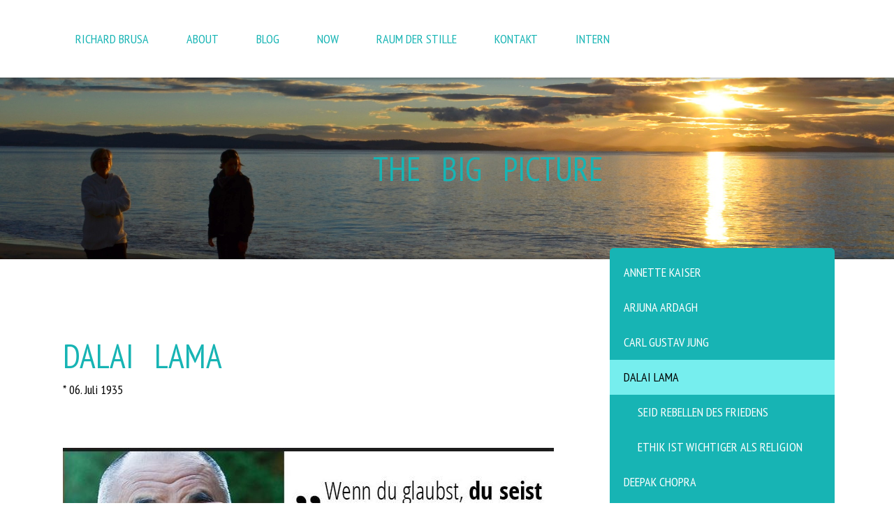

--- FILE ---
content_type: text/html; charset=UTF-8
request_url: https://www.innerworld.ch/commedia/dalai-lama/
body_size: 15804
content:
<!DOCTYPE html>
<html lang="de-DE"><head>
    <meta charset="utf-8"/>
    <link rel="dns-prefetch preconnect" href="https://u.jimcdn.com/" crossorigin="anonymous"/>
<link rel="dns-prefetch preconnect" href="https://assets.jimstatic.com/" crossorigin="anonymous"/>
<link rel="dns-prefetch preconnect" href="https://image.jimcdn.com" crossorigin="anonymous"/>
<link rel="dns-prefetch preconnect" href="https://fonts.jimstatic.com" crossorigin="anonymous"/>
<meta name="viewport" content="width=device-width, initial-scale=1"/>
<meta http-equiv="X-UA-Compatible" content="IE=edge"/>
<meta name="description" content=""/>
<meta name="robots" content="index, follow, archive"/>
<meta property="st:section" content=""/>
<meta name="generator" content="Jimdo Creator"/>
<meta name="twitter:title" content="DALAI LAMA"/>
<meta name="twitter:description" content="* 06. Juli 1935"/>
<meta name="twitter:card" content="summary_large_image"/>
<meta property="og:url" content="http://www.innerworld.ch/commedia/dalai-lama/"/>
<meta property="og:title" content="DALAI LAMA"/>
<meta property="og:description" content="* 06. Juli 1935"/>
<meta property="og:type" content="website"/>
<meta property="og:locale" content="de_DE"/>
<meta property="og:site_name" content="Innerworld"/>
<meta name="twitter:image" content="https://image.jimcdn.com/app/cms/image/transf/none/path/s6aced1495d92e506/backgroundarea/i0cd6ed4598d74b3e/version/1494520969/image.jpg"/>
<meta property="og:image" content="https://image.jimcdn.com/app/cms/image/transf/none/path/s6aced1495d92e506/backgroundarea/i0cd6ed4598d74b3e/version/1494520969/image.jpg"/>
<meta property="og:image:width" content="2000"/>
<meta property="og:image:height" content="1500"/>
<meta property="og:image:secure_url" content="https://image.jimcdn.com/app/cms/image/transf/none/path/s6aced1495d92e506/backgroundarea/i0cd6ed4598d74b3e/version/1494520969/image.jpg"/><title>DALAI LAMA - Innerworld</title>
<link rel="shortcut icon" href="https://u.jimcdn.com/cms/o/s6aced1495d92e506/img/favicon.ico?t=1669735905"/>
    
<link rel="canonical" href="https://www.innerworld.ch/commedia/dalai-lama/"/>

        <script src="https://assets.jimstatic.com/ckies.js.7c38a5f4f8d944ade39b.js"></script>

        <script src="https://assets.jimstatic.com/cookieControl.js.b05bf5f4339fa83b8e79.js"></script>
    <script>window.CookieControlSet.setToNormal();</script>

    <style>html,body{margin:0}.hidden{display:none}.n{padding:5px}#cc-website-title a {text-decoration: none}.cc-m-image-align-1{text-align:left}.cc-m-image-align-2{text-align:right}.cc-m-image-align-3{text-align:center}</style>

        <link href="https://u.jimcdn.com/cms/o/s6aced1495d92e506/layout/dm_f0625329b54908222e94f3288ff0ebc8/css/layout.css?t=1752766971" rel="stylesheet" type="text/css" id="jimdo_layout_css"/>
<script>     /* <![CDATA[ */     /*!  loadCss [c]2014 @scottjehl, Filament Group, Inc.  Licensed MIT */     window.loadCSS = window.loadCss = function(e,n,t){var r,l=window.document,a=l.createElement("link");if(n)r=n;else{var i=(l.body||l.getElementsByTagName("head")[0]).childNodes;r=i[i.length-1]}var o=l.styleSheets;a.rel="stylesheet",a.href=e,a.media="only x",r.parentNode.insertBefore(a,n?r:r.nextSibling);var d=function(e){for(var n=a.href,t=o.length;t--;)if(o[t].href===n)return e.call(a);setTimeout(function(){d(e)})};return a.onloadcssdefined=d,d(function(){a.media=t||"all"}),a};     window.onloadCSS = function(n,o){n.onload=function(){n.onload=null,o&&o.call(n)},"isApplicationInstalled"in navigator&&"onloadcssdefined"in n&&n.onloadcssdefined(o)}     /* ]]> */ </script>     <script>
// <![CDATA[
onloadCSS(loadCss('https://assets.jimstatic.com/web.css.94de3f8b8fc5f64b610bc35fcd864f2a.css') , function() {
    this.id = 'jimdo_web_css';
});
// ]]>
</script>
<link href="https://assets.jimstatic.com/web.css.94de3f8b8fc5f64b610bc35fcd864f2a.css" rel="preload" as="style"/>
<noscript>
<link href="https://assets.jimstatic.com/web.css.94de3f8b8fc5f64b610bc35fcd864f2a.css" rel="stylesheet"/>
</noscript>
    <script>
    //<![CDATA[
        var jimdoData = {"isTestserver":false,"isLcJimdoCom":false,"isJimdoHelpCenter":false,"isProtectedPage":false,"cstok":"","cacheJsKey":"eb4c932991e4eaf741d3c68fe0b16534c237a641","cacheCssKey":"eb4c932991e4eaf741d3c68fe0b16534c237a641","cdnUrl":"https:\/\/assets.jimstatic.com\/","minUrl":"https:\/\/assets.jimstatic.com\/app\/cdn\/min\/file\/","authUrl":"https:\/\/a.jimdo.com\/","webPath":"https:\/\/www.innerworld.ch\/","appUrl":"https:\/\/a.jimdo.com\/","cmsLanguage":"de_DE","isFreePackage":false,"mobile":false,"isDevkitTemplateUsed":true,"isTemplateResponsive":true,"websiteId":"s6aced1495d92e506","pageId":2015216797,"packageId":2,"shop":{"deliveryTimeTexts":{"1":"1 - 3 Tage Lieferzeit","2":"3 - 5 Tage Lieferzeit","3":"5 - 8 Tage Lieferzeit"},"checkoutButtonText":"Zur Kasse","isReady":false,"currencyFormat":{"pattern":"\u00a4 #,##0.00;\u00a4-#,##0.00","convertedPattern":"$ #,##0.00","symbols":{"GROUPING_SEPARATOR":" ","DECIMAL_SEPARATOR":".","CURRENCY_SYMBOL":"CHF"}},"currencyLocale":"de_CH"},"tr":{"gmap":{"searchNotFound":"Die angegebene Adresse konnte nicht gefunden werden.","routeNotFound":"Die Anfahrtsroute konnte nicht berechnet werden. M\u00f6gliche Gr\u00fcnde: Die Startadresse ist zu ungenau oder zu weit von der Zieladresse entfernt."},"shop":{"checkoutSubmit":{"next":"N\u00e4chster Schritt","wait":"Bitte warten"},"paypalError":"Da ist leider etwas schiefgelaufen. Bitte versuche es erneut!","cartBar":"Zum Warenkorb","maintenance":"Dieser Shop ist vor\u00fcbergehend leider nicht erreichbar. Bitte probieren Sie es sp\u00e4ter noch einmal.","addToCartOverlay":{"productInsertedText":"Der Artikel wurde dem Warenkorb hinzugef\u00fcgt.","continueShoppingText":"Weiter einkaufen","reloadPageText":"neu laden"},"notReadyText":"Dieser Shop ist noch nicht vollst\u00e4ndig eingerichtet.","numLeftText":"Mehr als {:num} Exemplare dieses Artikels sind z.Z. leider nicht verf\u00fcgbar.","oneLeftText":"Es ist leider nur noch ein Exemplar dieses Artikels verf\u00fcgbar."},"common":{"timeout":"Es ist ein Fehler aufgetreten. Die von dir ausgew\u00e4hlte Aktion wurde abgebrochen. Bitte versuche es in ein paar Minuten erneut."},"form":{"badRequest":"Es ist ein Fehler aufgetreten: Die Eingaben konnten leider nicht \u00fcbermittelt werden. Bitte versuche es sp\u00e4ter noch einmal!"}},"jQuery":"jimdoGen002","isJimdoMobileApp":false,"bgConfig":{"id":59983997,"type":"picture","options":{"fixed":true},"images":[{"id":7086968897,"url":"https:\/\/image.jimcdn.com\/app\/cms\/image\/transf\/none\/path\/s6aced1495d92e506\/backgroundarea\/i0cd6ed4598d74b3e\/version\/1494520969\/image.jpg","altText":"","focalPointX":52.20304382629999651044272468425333499908447265625,"focalPointY":54.92142813550000113309579319320619106292724609375}]},"bgFullscreen":null,"responsiveBreakpointLandscape":767,"responsiveBreakpointPortrait":480,"copyableHeadlineLinks":false,"tocGeneration":false,"googlemapsConsoleKey":false,"loggingForAnalytics":false,"loggingForPredefinedPages":false,"isFacebookPixelIdEnabled":false,"userAccountId":"2003d556-eb5d-45a0-bd01-1844c0a6e5f9"};
    // ]]>
</script>

     <script> (function(window) { 'use strict'; var regBuff = window.__regModuleBuffer = []; var regModuleBuffer = function() { var args = [].slice.call(arguments); regBuff.push(args); }; if (!window.regModule) { window.regModule = regModuleBuffer; } })(window); </script>
    <script src="https://assets.jimstatic.com/web.js.58bdb3da3da85b5697c0.js" async="true"></script>
    <script src="https://assets.jimstatic.com/at.js.62588d64be2115a866ce.js"></script>
    
</head>

<body class="body cc-page j-m-gallery-styles j-m-video-styles j-m-hr-styles j-m-header-styles j-m-text-styles j-m-emotionheader-styles j-m-htmlCode-styles j-m-rss-styles j-m-form-styles j-m-table-styles j-m-textWithImage-styles j-m-downloadDocument-styles j-m-imageSubtitle-styles j-m-flickr-styles j-m-googlemaps-styles j-m-blogSelection-styles j-m-comment-styles j-m-jimdo-styles j-m-profile-styles j-m-guestbook-styles j-m-promotion-styles j-m-twitter-styles j-m-hgrid-styles j-m-shoppingcart-styles j-m-catalog-styles j-m-product-styles-disabled j-m-facebook-styles j-m-sharebuttons-styles j-m-formnew-styles-disabled j-m-callToAction-styles j-m-turbo-styles j-m-spacing-styles j-m-googleplus-styles j-m-dummy-styles j-m-search-styles j-m-booking-styles j-m-socialprofiles-styles j-footer-styles cc-pagemode-default cc-content-parent" id="page-2015216797">

<div id="cc-inner" class="cc-content-parent">

  <!-- _mobile-navigation.sass -->
  <input type="checkbox" id="jtpl-mobile-navigation__checkbox" class="jtpl-mobile-navigation__checkbox"/><!-- END _mobile-navigation.sass --><!-- _main.sass --><div class="jtpl-main cc-content-parent">

    <!-- _background-area.sass -->
    <div class="jtpl-background-area" background-area="fullscreen"></div>
    <!-- END _background-area.sass -->

    <!-- _mobile-navigation.sass -->
    <nav class="jtpl-mobile-navigation"><label for="jtpl-mobile-navigation__checkbox" class="jtpl-mobile-navigation__label">
        <span class="jtpl-mobile-navigation__borders"></span>
      </label>
      <nav class="jtpl-mobile-navigation__inner navigation-colors"><div data-container="navigation"><div class="j-nav-variant-nested"><ul class="cc-nav-level-0 j-nav-level-0"><li id="cc-nav-view-2265568397" class="jmd-nav__list-item-0"><a href="/" data-link-title="RICHARD BRUSA">RICHARD BRUSA</a></li><li id="cc-nav-view-2256854797" class="jmd-nav__list-item-0"><a href="/about-2/" data-link-title="ABOUT">ABOUT</a></li><li id="cc-nav-view-2000916797" class="jmd-nav__list-item-0 j-nav-has-children"><a href="/blog/" data-link-title="BLOG">BLOG</a><span data-navi-toggle="cc-nav-view-2000916797" class="jmd-nav__toggle-button"></span><ul class="cc-nav-level-1 j-nav-level-1"><li id="cc-nav-view-2257166697" class="jmd-nav__list-item-1"><a href="https://www.innerworld.ch/blog/" data-link-title="Blog" target="_blank" rel="nofollow">Blog</a></li><li id="cc-nav-view-2040730697" class="jmd-nav__list-item-1"><a href="/blog/inhalt-nach-themen/" data-link-title="Inhalt nach Themen">Inhalt nach Themen</a></li><li id="cc-nav-view-2040730597" class="jmd-nav__list-item-1"><a href="/blog/personenverzeichnis-a-z/" data-link-title="Personenverzeichnis  A - Z">Personenverzeichnis  A - Z</a></li><li id="cc-nav-view-2251087397" class="jmd-nav__list-item-1"><a href="/blog/stichwortverzeichnis-a-z/" data-link-title="Stichwortverzeichnis  A - Z">Stichwortverzeichnis  A - Z</a></li><li id="cc-nav-view-2260559797" class="jmd-nav__list-item-1"><a href="/blog/bibliothek-9-0/" data-link-title="Bibliothek 9.0">Bibliothek 9.0</a></li><li id="cc-nav-view-2129454897" class="jmd-nav__list-item-1"><a href="/blog/gesamtindex/" data-link-title="Gesamtindex">Gesamtindex</a></li><li id="cc-nav-view-2252120197" class="jmd-nav__list-item-1"><a href="/blog/-/" data-link-title="---------------------">---------------------</a></li><li id="cc-nav-view-2267425397" class="jmd-nav__list-item-1"><a href="/blog/radikale-zuversicht/" data-link-title="Radikale Zuversicht">Radikale Zuversicht</a></li><li id="cc-nav-view-2267180897" class="jmd-nav__list-item-1"><a href="/blog/liebe-sex-glück/" data-link-title="Liebe + Sex + Glück">Liebe + Sex + Glück</a></li><li id="cc-nav-view-2266147697" class="jmd-nav__list-item-1"><a href="/blog/20-jahre/" data-link-title="20 Jahre">20 Jahre</a></li><li id="cc-nav-view-2266043697" class="jmd-nav__list-item-1"><a href="/blog/morgenmeditation/" data-link-title="Morgenmeditation">Morgenmeditation</a></li><li id="cc-nav-view-2265709997" class="jmd-nav__list-item-1"><a href="/blog/inspirierende-begegnungen/" data-link-title="Inspirierende Begegnungen">Inspirierende Begegnungen</a></li><li id="cc-nav-view-2265512197" class="jmd-nav__list-item-1"><a href="/blog/weltgeist/" data-link-title="Weltgeist">Weltgeist</a></li><li id="cc-nav-view-2265137797" class="jmd-nav__list-item-1"><a href="/blog/ananda/" data-link-title="ANANDA">ANANDA</a></li><li id="cc-nav-view-2265026197" class="jmd-nav__list-item-1"><a href="/blog/erinnerung-an-gary-zemp/" data-link-title="Erinnerung an Gary Zemp">Erinnerung an Gary Zemp</a></li><li id="cc-nav-view-2264797797" class="jmd-nav__list-item-1"><a href="/blog/ganzheit/" data-link-title="GANZHEIT">GANZHEIT</a></li><li id="cc-nav-view-2264768497" class="jmd-nav__list-item-1"><a href="/blog/balance-1/" data-link-title="BALANCE">BALANCE</a></li><li id="cc-nav-view-2264275397" class="jmd-nav__list-item-1"><a href="/blog/naturwissenschaft-und-religion/" data-link-title="Naturwissenschaft und Religion">Naturwissenschaft und Religion</a></li><li id="cc-nav-view-2263873397" class="jmd-nav__list-item-1"><a href="/blog/gartenarchitektur/" data-link-title="Gartenarchitektur">Gartenarchitektur</a></li><li id="cc-nav-view-2263286797" class="jmd-nav__list-item-1"><a href="/blog/das-neue-zeitalter-der-unvernunft/" data-link-title="Das neue Zeitalter der Unvernunft">Das neue Zeitalter der Unvernunft</a></li><li id="cc-nav-view-2262223397" class="jmd-nav__list-item-1"><a href="/blog/grenzenloses-bewusstsein/" data-link-title="Grenzenloses Bewusstsein">Grenzenloses Bewusstsein</a></li><li id="cc-nav-view-2261594797" class="jmd-nav__list-item-1"><a href="/blog/integrale-metasicht/" data-link-title="Integrale Metasicht">Integrale Metasicht</a></li><li id="cc-nav-view-2260986697" class="jmd-nav__list-item-1"><a href="/blog/bibliothek-9-0-1/" data-link-title="Bibliothek 9.0">Bibliothek 9.0</a></li><li id="cc-nav-view-2260857597" class="jmd-nav__list-item-1"><a href="/blog/wisdom-of-happiness/" data-link-title="Wisdom of Happiness">Wisdom of Happiness</a></li><li id="cc-nav-view-2260148397" class="jmd-nav__list-item-1"><a href="/blog/zauber-der-zukunft/" data-link-title="Zauber der Zukunft">Zauber der Zukunft</a></li><li id="cc-nav-view-2259995197" class="jmd-nav__list-item-1"><a href="/blog/meditieren-lesen/" data-link-title="Meditieren + Lesen">Meditieren + Lesen</a></li><li id="cc-nav-view-2259369597" class="jmd-nav__list-item-1"><a href="/blog/globales-bewusstsein/" data-link-title="Globales Bewusstsein">Globales Bewusstsein</a></li><li id="cc-nav-view-2258253397" class="jmd-nav__list-item-1"><a href="/blog/gary-zemp/" data-link-title="GARY ZEMP">GARY ZEMP</a></li><li id="cc-nav-view-2258200897" class="jmd-nav__list-item-1"><a href="/blog/stille/" data-link-title="STILLE">STILLE</a></li><li id="cc-nav-view-2257937397" class="jmd-nav__list-item-1"><a href="/blog/integraler-fortschritt/" data-link-title="Integraler Fortschritt">Integraler Fortschritt</a></li><li id="cc-nav-view-2257796397" class="jmd-nav__list-item-1"><a href="/blog/sommerreise/" data-link-title="Sommerreise">Sommerreise</a></li><li id="cc-nav-view-2257570497" class="jmd-nav__list-item-1"><a href="/blog/ouvertüre/" data-link-title="Ouvertüre">Ouvertüre</a></li><li id="cc-nav-view-2257510597" class="jmd-nav__list-item-1"><a href="/blog/the-next-big-thing/" data-link-title="The Next Big Thing">The Next Big Thing</a></li><li id="cc-nav-view-2257345297" class="jmd-nav__list-item-1"><a href="/blog/der-weg-der-seele/" data-link-title="Der Weg der Seele">Der Weg der Seele</a></li><li id="cc-nav-view-2257127497" class="jmd-nav__list-item-1"><a href="/blog/frühlingsblüte/" data-link-title="Frühlingsblüte">Frühlingsblüte</a></li><li id="cc-nav-view-2257053697" class="jmd-nav__list-item-1"><a href="/blog/ostern-frieden/" data-link-title="Ostern - Frieden">Ostern - Frieden</a></li><li id="cc-nav-view-2256689197" class="jmd-nav__list-item-1"><a href="/blog/club-der-alten-weisen/" data-link-title="Club der alten Weisen">Club der alten Weisen</a></li><li id="cc-nav-view-2256439897" class="jmd-nav__list-item-1"><a href="/blog/höhen-tiefen/" data-link-title="Höhen + Tiefen">Höhen + Tiefen</a></li><li id="cc-nav-view-2256217997" class="jmd-nav__list-item-1"><a href="/blog/die-liebe/" data-link-title="DIE LIEBE">DIE LIEBE</a></li><li id="cc-nav-view-2256198197" class="jmd-nav__list-item-1"><a href="/blog/top-bücher-2023/" data-link-title="Top-Bücher 2023">Top-Bücher 2023</a></li><li id="cc-nav-view-2255828897" class="jmd-nav__list-item-1"><a href="/blog/ehrenhafter-frieden/" data-link-title="Ehrenhafter Frieden">Ehrenhafter Frieden</a></li><li id="cc-nav-view-2255564797" class="jmd-nav__list-item-1"><a href="/blog/impulse-für-bewusste/" data-link-title="Impulse für Bewusste">Impulse für Bewusste</a></li><li id="cc-nav-view-2255023797" class="jmd-nav__list-item-1"><a href="/blog/das-tor-zur-innenwelt/" data-link-title="Das Tor zur Innenwelt">Das Tor zur Innenwelt</a></li><li id="cc-nav-view-2254838197" class="jmd-nav__list-item-1"><a href="/blog/erfolgreiche-streitkultur/" data-link-title="Erfolgreiche Streitkultur">Erfolgreiche Streitkultur</a></li><li id="cc-nav-view-2254758597" class="jmd-nav__list-item-1"><a href="/blog/die-reise-nach-innen/" data-link-title="Die Reise nach Innen">Die Reise nach Innen</a></li><li id="cc-nav-view-2254364997" class="jmd-nav__list-item-1"><a href="/blog/weibliche-weisheit/" data-link-title="Weibliche Weisheit">Weibliche Weisheit</a></li><li id="cc-nav-view-2254119697" class="jmd-nav__list-item-1"><a href="/blog/integrale-politik/" data-link-title="Integrale Politik">Integrale Politik</a></li><li id="cc-nav-view-2253676397" class="jmd-nav__list-item-1"><a href="/blog/die-integrale-vision/" data-link-title="DIE INTEGRALE VISION">DIE INTEGRALE VISION</a></li><li id="cc-nav-view-2253413797" class="jmd-nav__list-item-1"><a href="/blog/integrale-weiterentwicklung/" data-link-title="Integrale Weiterentwicklung">Integrale Weiterentwicklung</a></li><li id="cc-nav-view-2251803697" class="jmd-nav__list-item-1"><a href="/blog/quintessenz/" data-link-title="Quintessenz">Quintessenz</a></li><li id="cc-nav-view-2251557897" class="jmd-nav__list-item-1"><a href="/blog/lieblingsphilosophen/" data-link-title="Lieblingsphilosophen">Lieblingsphilosophen</a></li><li id="cc-nav-view-2251084897" class="jmd-nav__list-item-1"><a href="/blog/innere-schönheit/" data-link-title="Innere Schönheit">Innere Schönheit</a></li><li id="cc-nav-view-2250968397" class="jmd-nav__list-item-1"><a href="/blog/das-grösste-abenteuer-der-menschheit/" data-link-title="Das grösste Abenteuer der Menschheit">Das grösste Abenteuer der Menschheit</a></li><li id="cc-nav-view-2250536897" class="jmd-nav__list-item-1"><a href="/blog/integrale-beziehungen/" data-link-title="Integrale Beziehungen">Integrale Beziehungen</a></li><li id="cc-nav-view-2250034697" class="jmd-nav__list-item-1"><a href="/blog/glück-hat-viele-namen/" data-link-title="Glück hat viele Namen">Glück hat viele Namen</a></li><li id="cc-nav-view-2249876697" class="jmd-nav__list-item-1"><a href="/blog/die-versöhnung-von-wissen-und-weisheit/" data-link-title="Die Versöhnung von Wissen und Weisheit">Die Versöhnung von Wissen und Weisheit</a></li><li id="cc-nav-view-2248780197" class="jmd-nav__list-item-1"><a href="/blog/die-macht-des-kollektiven-handelns/" data-link-title="Die Macht des kollektiven Handelns">Die Macht des kollektiven Handelns</a></li><li id="cc-nav-view-2248502197" class="jmd-nav__list-item-1"><a href="/blog/ein-integraler-blick-auf-die-aktuelle-weltlage/" data-link-title="Ein integraler Blick auf die aktuelle Weltlage">Ein integraler Blick auf die aktuelle Weltlage</a></li><li id="cc-nav-view-2247704997" class="jmd-nav__list-item-1"><a href="/blog/himmel-auf-erden/" data-link-title="Himmel auf Erden">Himmel auf Erden</a></li><li id="cc-nav-view-2243054097" class="jmd-nav__list-item-1"><a href="/blog/terry-patten/" data-link-title="Terry Patten">Terry Patten</a></li><li id="cc-nav-view-2240005097" class="jmd-nav__list-item-1"><a href="/blog/die-faszination-der-integralen-vision/" data-link-title="Die Faszination der Integralen Vision">Die Faszination der Integralen Vision</a></li><li id="cc-nav-view-2238886397" class="jmd-nav__list-item-1"><a href="/blog/über-das-lesen-von-büchern/" data-link-title="Über das Lesen von Büchern">Über das Lesen von Büchern</a></li><li id="cc-nav-view-2236501497" class="jmd-nav__list-item-1"><a href="/blog/über-spiritualität-und-politik/" data-link-title="Über Spiritualität und Politik">Über Spiritualität und Politik</a></li><li id="cc-nav-view-2235236597" class="jmd-nav__list-item-1"><a href="/blog/reife-innerlichkeit/" data-link-title="Reife Innerlichkeit">Reife Innerlichkeit</a></li><li id="cc-nav-view-2233564497" class="jmd-nav__list-item-1"><a href="/blog/von-der-anmut-der-welt/" data-link-title="Von der Anmut der Welt">Von der Anmut der Welt</a></li><li id="cc-nav-view-2231997797" class="jmd-nav__list-item-1"><a href="/blog/integrale-meditation/" data-link-title="Integrale Meditation">Integrale Meditation</a></li><li id="cc-nav-view-2228946197" class="jmd-nav__list-item-1"><a href="/blog/tagebuch-eines-ereignisreichen-jahres/" data-link-title="Tagebuch eines ereignisreichen Jahres">Tagebuch eines ereignisreichen Jahres</a></li><li id="cc-nav-view-2225320997" class="jmd-nav__list-item-1"><a href="/blog/das-wunder-der-evolution/" data-link-title="Das Wunder der Evolution">Das Wunder der Evolution</a></li><li id="cc-nav-view-2224471897" class="jmd-nav__list-item-1"><a href="/blog/integrale-lebenspraxis/" data-link-title="Integrale Lebenspraxis">Integrale Lebenspraxis</a></li><li id="cc-nav-view-2224408397" class="jmd-nav__list-item-1"><a href="/blog/per-aspera-ad-astra/" data-link-title="Per aspera ad astra">Per aspera ad astra</a></li><li id="cc-nav-view-2223578897" class="jmd-nav__list-item-1"><a href="/blog/freude-morgenmeditation/" data-link-title="Freude + Morgenmeditation">Freude + Morgenmeditation</a></li><li id="cc-nav-view-2222386797" class="jmd-nav__list-item-1"><a href="/blog/entspannte-sommerlektüre/" data-link-title="Entspannte Sommerlektüre">Entspannte Sommerlektüre</a></li><li id="cc-nav-view-2221596597" class="jmd-nav__list-item-1"><a href="/blog/wo-sind-die-chancen-für-einen-echten-wandel/" data-link-title="Wo sind die Chancen für einen echten Wandel?">Wo sind die Chancen für einen echten Wandel?</a></li><li id="cc-nav-view-2223334197" class="jmd-nav__list-item-1"><a href="/blog/der-weg-zur-wahrheit/" data-link-title="Der Weg zur Wahrheit">Der Weg zur Wahrheit</a></li><li id="cc-nav-view-2215548597" class="jmd-nav__list-item-1"><a href="/blog/die-kraft-einer-neuen-republik-der-herzen/" data-link-title="Die Kraft einer neuen Republik der Herzen">Die Kraft einer neuen Republik der Herzen</a></li><li id="cc-nav-view-2215295397" class="jmd-nav__list-item-1"><a href="/blog/die-welt-braucht-brückenbauer/" data-link-title="Die Welt braucht Brückenbauer">Die Welt braucht Brückenbauer</a></li><li id="cc-nav-view-2213738897" class="jmd-nav__list-item-1"><a href="/blog/morgenstille-lock-down/" data-link-title="Morgenstille + Lock-Down">Morgenstille + Lock-Down</a></li><li id="cc-nav-view-2211854097" class="jmd-nav__list-item-1"><a href="/blog/integraler-quantensprung/" data-link-title="Integraler Quantensprung">Integraler Quantensprung</a></li><li id="cc-nav-view-2211108397" class="jmd-nav__list-item-1"><a href="/blog/republik-des-herzens/" data-link-title="Republik des Herzens">Republik des Herzens</a></li><li id="cc-nav-view-2207530097" class="jmd-nav__list-item-1"><a href="/blog/integrale-liebesbeziehungen/" data-link-title="Integrale Liebesbeziehungen">Integrale Liebesbeziehungen</a></li><li id="cc-nav-view-2205193397" class="jmd-nav__list-item-1"><a href="/blog/bergwelt-innere-welt/" data-link-title="Bergwelt &amp; Innere Welt">Bergwelt &amp; Innere Welt</a></li><li id="cc-nav-view-2200589397" class="jmd-nav__list-item-1"><a href="/blog/zeit-für-die-liebe/" data-link-title="Zeit für die Liebe">Zeit für die Liebe</a></li><li id="cc-nav-view-2200127197" class="jmd-nav__list-item-1"><a href="/blog/das-integrale-weltbild/" data-link-title="Das integrale Weltbild">Das integrale Weltbild</a></li><li id="cc-nav-view-2199372297" class="jmd-nav__list-item-1"><a href="/blog/revolution-des-mitgefühls/" data-link-title="Revolution des Mitgefühls">Revolution des Mitgefühls</a></li><li id="cc-nav-view-2196965697" class="jmd-nav__list-item-1"><a href="/blog/unendliche-schönheit/" data-link-title="Unendliche Schönheit">Unendliche Schönheit</a></li><li id="cc-nav-view-2201029297" class="jmd-nav__list-item-1"><a href="/blog/lebendige-beziehungen/" data-link-title="Lebendige Beziehungen">Lebendige Beziehungen</a></li><li id="cc-nav-view-2195721097" class="jmd-nav__list-item-1"><a href="/blog/sonntag/" data-link-title="Sonntag">Sonntag</a></li><li id="cc-nav-view-2194154997" class="jmd-nav__list-item-1"><a href="/blog/business-spiritualität/" data-link-title="Business &amp; Spiritualität">Business &amp; Spiritualität</a></li><li id="cc-nav-view-2190185697" class="jmd-nav__list-item-1"><a href="/blog/hitzesommer-2018/" data-link-title="Hitzesommer 2018">Hitzesommer 2018</a></li><li id="cc-nav-view-2186366497" class="jmd-nav__list-item-1"><a href="/blog/lust-auf-zukunft/" data-link-title="Lust auf Zukunft">Lust auf Zukunft</a></li><li id="cc-nav-view-2184456497" class="jmd-nav__list-item-1"><a href="/blog/der-integrale-brückenbauer-wird-70/" data-link-title="Der integrale Brückenbauer wird 70">Der integrale Brückenbauer wird 70</a></li><li id="cc-nav-view-2183123997" class="jmd-nav__list-item-1"><a href="/blog/optimismus-oder-pessimismus/" data-link-title="Optimismus oder Pessimismus ?">Optimismus oder Pessimismus ?</a></li><li id="cc-nav-view-2179648697" class="jmd-nav__list-item-1"><a href="/blog/ostern-ist-das-fest-der-seele/" data-link-title="Ostern ist das Fest der Seele">Ostern ist das Fest der Seele</a></li><li id="cc-nav-view-2179355297" class="jmd-nav__list-item-1"><a href="/blog/das-leben-ist-riesig/" data-link-title="Das Leben ist riesig">Das Leben ist riesig</a></li><li id="cc-nav-view-2177676897" class="jmd-nav__list-item-1"><a href="/blog/frank-nager/" data-link-title="Frank Nager">Frank Nager</a></li><li id="cc-nav-view-2177404697" class="jmd-nav__list-item-1"><a href="/blog/abenteuergeist/" data-link-title="Abenteuergeist">Abenteuergeist</a></li><li id="cc-nav-view-2176884297" class="jmd-nav__list-item-1"><a href="/blog/neues-jahr-neuer-aufbruch/" data-link-title="Neues Jahr - neuer Aufbruch">Neues Jahr - neuer Aufbruch</a></li><li id="cc-nav-view-2176055897" class="jmd-nav__list-item-1"><a href="/blog/botschafter-für-den-weltfrieden/" data-link-title="Botschafter für den Weltfrieden">Botschafter für den Weltfrieden</a></li><li id="cc-nav-view-2175272097" class="jmd-nav__list-item-1"><a href="/blog/mein-plädoyer-für-bücher/" data-link-title="Mein Plädoyer für Bücher">Mein Plädoyer für Bücher</a></li><li id="cc-nav-view-2174782697" class="jmd-nav__list-item-1"><a href="/blog/er-folgte-dem-ruf-der-seele/" data-link-title="Er folgte dem Ruf der Seele">Er folgte dem Ruf der Seele</a></li><li id="cc-nav-view-2174169797" class="jmd-nav__list-item-1"><a href="/blog/das-schöne-gute-wahre/" data-link-title="Das Schöne - Gute - Wahre">Das Schöne - Gute - Wahre</a></li><li id="cc-nav-view-2174053297" class="jmd-nav__list-item-1"><a href="/blog/die-philosophie-der-liebe/" data-link-title="Die Philosophie der LIEBE">Die Philosophie der LIEBE</a></li><li id="cc-nav-view-2172122197" class="jmd-nav__list-item-1"><a href="/blog/das-königreich-der-seele/" data-link-title="Das Königreich der Seele">Das Königreich der Seele</a></li><li id="cc-nav-view-2169823597" class="jmd-nav__list-item-1"><a href="/blog/die-spirituelle-zukunft-der-kirche/" data-link-title="Die spirituelle Zukunft der Kirche">Die spirituelle Zukunft der Kirche</a></li><li id="cc-nav-view-2158916497" class="jmd-nav__list-item-1"><a href="/blog/sapere-aude/" data-link-title="Sapere aude">Sapere aude</a></li><li id="cc-nav-view-2147590697" class="jmd-nav__list-item-1"><a href="/blog/vom-leben-und-vom-sterben/" data-link-title="Vom Leben und vom Sterben">Vom Leben und vom Sterben</a></li><li id="cc-nav-view-2146435597" class="jmd-nav__list-item-1"><a href="/blog/intuition-meditation/" data-link-title="Intuition + Meditation">Intuition + Meditation</a></li><li id="cc-nav-view-2253009197" class="jmd-nav__list-item-1"><a href="/blog/mit-der-kraft-der-sonne/" data-link-title="Mit der Kraft der Sonne">Mit der Kraft der Sonne</a></li><li id="cc-nav-view-2146447397" class="jmd-nav__list-item-1"><a href="/blog/die-integrale-sicht/" data-link-title="Die integrale Sicht">Die integrale Sicht</a></li><li id="cc-nav-view-2137342197" class="jmd-nav__list-item-1"><a href="/blog/gralssuche-im-21-jahrhundert/" data-link-title="Gralssuche im 21. Jahrhundert">Gralssuche im 21. Jahrhundert</a></li><li id="cc-nav-view-2135432497" class="jmd-nav__list-item-1"><a href="/blog/dauerhaftes-glück/" data-link-title="Dauerhaftes Glück">Dauerhaftes Glück</a></li><li id="cc-nav-view-2129396897" class="jmd-nav__list-item-1"><a href="/blog/von-sinn-und-wahnsinn/" data-link-title="Von Sinn und Wahnsinn">Von Sinn und Wahnsinn</a></li><li id="cc-nav-view-2210966197" class="jmd-nav__list-item-1"><a href="/blog/weltverbesserung/" data-link-title="Weltverbesserung">Weltverbesserung</a></li><li id="cc-nav-view-2122950897" class="jmd-nav__list-item-1"><a href="/blog/mehr-als-liebe/" data-link-title="Mehr als Liebe">Mehr als Liebe</a></li><li id="cc-nav-view-2121704597" class="jmd-nav__list-item-1"><a href="/blog/musik-ist-der-atem-der-seele/" data-link-title="Musik ist der Atem der Seele">Musik ist der Atem der Seele</a></li><li id="cc-nav-view-2121265197" class="jmd-nav__list-item-1"><a href="/blog/god-9-0/" data-link-title="God 9.0">God 9.0</a></li><li id="cc-nav-view-2115532997" class="jmd-nav__list-item-1"><a href="/blog/fragen-und-antworten/" data-link-title="Fragen und Antworten">Fragen und Antworten</a></li><li id="cc-nav-view-2110360097" class="jmd-nav__list-item-1"><a href="/blog/ken-wilber-einfach-das/" data-link-title="KEN WILBER - Einfach DAS">KEN WILBER - Einfach DAS</a></li><li id="cc-nav-view-2107286697" class="jmd-nav__list-item-1"><a href="/blog/liebe-partnerschaft-und-sex/" data-link-title="Liebe, Partnerschaft und Sex">Liebe, Partnerschaft und Sex</a></li><li id="cc-nav-view-2103730797" class="jmd-nav__list-item-1"><a href="/blog/menschlichkeit/" data-link-title="Menschlichkeit">Menschlichkeit</a></li><li id="cc-nav-view-2100291897" class="jmd-nav__list-item-1"><a href="/blog/co-creating-future/" data-link-title="Co-Creating Future">Co-Creating Future</a></li><li id="cc-nav-view-2099587297" class="jmd-nav__list-item-1"><a href="/blog/stilles-glück/" data-link-title="Stilles Glück">Stilles Glück</a></li><li id="cc-nav-view-2086700397" class="jmd-nav__list-item-1"><a href="/blog/universelle-spiritualität/" data-link-title="Universelle Spiritualität">Universelle Spiritualität</a></li><li id="cc-nav-view-2082184897" class="jmd-nav__list-item-1"><a href="/blog/schönheit/" data-link-title="Schönheit">Schönheit</a></li><li id="cc-nav-view-2082530197" class="jmd-nav__list-item-1"><a href="/blog/eckhart-tolle/" data-link-title="ECKHART TOLLE">ECKHART TOLLE</a></li><li id="cc-nav-view-2070739597" class="jmd-nav__list-item-1"><a href="/blog/im-angesicht-des-todes/" data-link-title="Im Angesicht des Todes">Im Angesicht des Todes</a></li><li id="cc-nav-view-2057368897" class="jmd-nav__list-item-1"><a href="/blog/die-kultivierung-innerer-werte/" data-link-title="Die Kultivierung innerer Werte">Die Kultivierung innerer Werte</a></li><li id="cc-nav-view-2031379997" class="jmd-nav__list-item-1"><a href="/blog/evolution-optimismus/" data-link-title="Evolution + Optimismus">Evolution + Optimismus</a></li><li id="cc-nav-view-2015214597" class="jmd-nav__list-item-1"><a href="/blog/osho/" data-link-title="OSHO">OSHO</a></li><li id="cc-nav-view-2015214997" class="jmd-nav__list-item-1"><a href="/blog/globale-entwicklung/" data-link-title="Globale Entwicklung">Globale Entwicklung</a></li><li id="cc-nav-view-2202055597" class="jmd-nav__list-item-1"><a href="/blog/traumhafte-nacht/" data-link-title="Traumhafte Nacht">Traumhafte Nacht</a></li><li id="cc-nav-view-2015214897" class="jmd-nav__list-item-1"><a href="/blog/commedia/" data-link-title="Commedia">Commedia</a></li><li id="cc-nav-view-2128153097" class="jmd-nav__list-item-1"><a href="/blog/ermutigende-visionen/" data-link-title="Ermutigende Visionen">Ermutigende Visionen</a></li><li id="cc-nav-view-2075400297" class="jmd-nav__list-item-1"><a href="/blog/geld-regiert-die-welt/" data-link-title="Geld regiert die Welt">Geld regiert die Welt</a></li><li id="cc-nav-view-2040727997" class="jmd-nav__list-item-1"><a href="/blog/geld-geist/" data-link-title="Geld + Geist">Geld + Geist</a></li><li id="cc-nav-view-2100293697" class="jmd-nav__list-item-1"><a href="/blog/gott-9-0/" data-link-title="Gott 9.0">Gott 9.0</a></li><li id="cc-nav-view-2015215197" class="jmd-nav__list-item-1"><a href="/blog/innen-aussen/" data-link-title="Innen + Aussen">Innen + Aussen</a></li><li id="cc-nav-view-2143299297" class="jmd-nav__list-item-1"><a href="/blog/die-liebe-kultivieren/" data-link-title="Die Liebe kultivieren">Die Liebe kultivieren</a></li><li id="cc-nav-view-2201970697" class="jmd-nav__list-item-1"><a href="/blog/weisheit/" data-link-title="WEISHEIT">WEISHEIT</a></li><li id="cc-nav-view-2064829297" class="jmd-nav__list-item-1"><a href="/blog/faszinierende-visionen/" data-link-title="Faszinierende Visionen">Faszinierende Visionen</a></li><li id="cc-nav-view-2040726997" class="jmd-nav__list-item-1"><a href="/blog/ken-wilber/" data-link-title="KEN WILBER">KEN WILBER</a></li><li id="cc-nav-view-2070645097" class="jmd-nav__list-item-1"><a href="/blog/abenteuer-partnerschaft/" data-link-title="Abenteuer Partnerschaft">Abenteuer Partnerschaft</a></li><li id="cc-nav-view-2143298797" class="jmd-nav__list-item-1"><a href="/blog/die-kunst-des-liebens/" data-link-title="Die Kunst des Liebens">Die Kunst des Liebens</a></li><li id="cc-nav-view-2123098197" class="jmd-nav__list-item-1"><a href="/blog/leben-in-balance/" data-link-title="Leben in BALANCE">Leben in BALANCE</a></li></ul></li><li id="cc-nav-view-2257049497" class="jmd-nav__list-item-0"><a href="/now/" data-link-title="NOW">NOW</a></li><li id="cc-nav-view-2256854697" class="jmd-nav__list-item-0"><a href="/raum-der-stille/" data-link-title="RAUM DER STILLE">RAUM DER STILLE</a></li><li id="cc-nav-view-2148067397" class="jmd-nav__list-item-0"><a href="/kontakt/" data-link-title="KONTAKT">KONTAKT</a></li><li id="cc-nav-view-2000916897" class="jmd-nav__list-item-0 j-nav-has-children"><a href="/intern/" data-link-title="INTERN">INTERN</a><span data-navi-toggle="cc-nav-view-2000916897" class="jmd-nav__toggle-button"></span><ul class="cc-nav-level-1 j-nav-level-1"><li id="cc-nav-view-2265788297" class="jmd-nav__list-item-1"><a href="/intern/titel/" data-link-title="Titel">Titel</a></li><li id="cc-nav-view-2265788397" class="jmd-nav__list-item-1"><a href="/intern/vorwort/" data-link-title="Vorwort">Vorwort</a></li><li id="cc-nav-view-2265788497" class="jmd-nav__list-item-1"><a href="/intern/index/" data-link-title="Index">Index</a></li></ul></li><li id="cc-nav-view-2161378697" class="jmd-nav__list-item-0"><a href="/-/" data-link-title=""></a></li></ul></div></div>
      </nav></nav><!-- END _mobile-navigation.sass --><!-- _cart.sass --><div class="jtpl-cart">
      
    </div>
    <!-- END _cart.sass -->

    <!-- _header.sass -->
    <div class="jtpl-header--image" background-area-default="" background-area="stripe">

      <!-- _navigation.sass -->
      <div class="jtpl-navigation navigation-colors navigation-alignment">
        <nav class="jtpl-navigation__inner"><div data-container="navigation"><div class="j-nav-variant-nested"><ul class="cc-nav-level-0 j-nav-level-0"><li id="cc-nav-view-2265568397" class="jmd-nav__list-item-0"><a href="/" data-link-title="RICHARD BRUSA">RICHARD BRUSA</a></li><li id="cc-nav-view-2256854797" class="jmd-nav__list-item-0"><a href="/about-2/" data-link-title="ABOUT">ABOUT</a></li><li id="cc-nav-view-2000916797" class="jmd-nav__list-item-0 j-nav-has-children"><a href="/blog/" data-link-title="BLOG">BLOG</a><span data-navi-toggle="cc-nav-view-2000916797" class="jmd-nav__toggle-button"></span></li><li id="cc-nav-view-2257049497" class="jmd-nav__list-item-0"><a href="/now/" data-link-title="NOW">NOW</a></li><li id="cc-nav-view-2256854697" class="jmd-nav__list-item-0"><a href="/raum-der-stille/" data-link-title="RAUM DER STILLE">RAUM DER STILLE</a></li><li id="cc-nav-view-2148067397" class="jmd-nav__list-item-0"><a href="/kontakt/" data-link-title="KONTAKT">KONTAKT</a></li><li id="cc-nav-view-2000916897" class="jmd-nav__list-item-0 j-nav-has-children"><a href="/intern/" data-link-title="INTERN">INTERN</a><span data-navi-toggle="cc-nav-view-2000916897" class="jmd-nav__toggle-button"></span></li><li id="cc-nav-view-2161378697" class="jmd-nav__list-item-0"><a href="/-/" data-link-title=""></a></li></ul></div></div>
        </nav>
</div>
      <!-- END _navigation.sass -->

      <div class="jtpl-header">
        <div class="jtpl-header__inner">
          <div class="jtpl-logo">
            
          </div>
          <div class="jtpl-title">
            <div id="cc-website-title" class="cc-single-module-element"><div id="cc-m-9583383497" class="j-module n j-header"><a href="https://www.innerworld.ch/"><span class="cc-within-single-module-element j-website-title-content" id="cc-m-header-9583383497">THE    BIG   PICTURE</span></a></div></div>
          </div>
        </div>
      </div>
      <!-- END _header.sass -->

    </div>


    <div class="jtpl-section-main content-options cc-content-parent">
      <div class="jtpl-section-main__inner cc-content-parent">

        <!-- _navigation.sass -->
        <nav class="jtpl-subnavigation subnavigation-colors"><div data-container="navigation"><div class="j-nav-variant-nested"><ul class="cc-nav-level-1 j-nav-level-1"><li id="cc-nav-view-2086700497" class="jmd-nav__list-item-1"><a href="/commedia/annette-kaiser/" data-link-title="ANNETTE  KAISER">ANNETTE  KAISER</a></li><li id="cc-nav-view-2121734297" class="jmd-nav__list-item-1"><a href="/commedia/arjuna-ardagh/" data-link-title="ARJUNA  ARDAGH">ARJUNA  ARDAGH</a></li><li id="cc-nav-view-2129398397" class="jmd-nav__list-item-1"><a href="/commedia/carl-gustav-jung/" data-link-title="CARL GUSTAV JUNG">CARL GUSTAV JUNG</a></li><li id="cc-nav-view-2015216797" class="jmd-nav__list-item-1 j-nav-has-children cc-nav-current j-nav-current jmd-nav__item--current"><a href="/commedia/dalai-lama/" data-link-title="DALAI  LAMA" class="cc-nav-current j-nav-current jmd-nav__link--current">DALAI  LAMA</a><span data-navi-toggle="cc-nav-view-2015216797" class="jmd-nav__toggle-button"></span><ul class="cc-nav-level-2 j-nav-level-2"><li id="cc-nav-view-2199372397" class="jmd-nav__list-item-2"><a href="/commedia/dalai-lama/seid-rebellen-des-friedens/" data-link-title="Seid Rebellen des Friedens">Seid Rebellen des Friedens</a></li><li id="cc-nav-view-2057347097" class="jmd-nav__list-item-2"><a href="/commedia/dalai-lama/ethik-ist-wichtiger-als-religion/" data-link-title="Ethik ist wichtiger als Religion">Ethik ist wichtiger als Religion</a></li></ul></li><li id="cc-nav-view-1946729397" class="jmd-nav__list-item-1"><a href="/commedia/deepak-chopra/" data-link-title="DEEPAK  CHOPRA">DEEPAK  CHOPRA</a></li><li id="cc-nav-view-1946729197" class="jmd-nav__list-item-1"><a href="/commedia/diana-michael-richardson/" data-link-title="DIANA &amp; MICHAEL  RICHARDSON">DIANA &amp; MICHAEL  RICHARDSON</a></li><li id="cc-nav-view-1946728897" class="jmd-nav__list-item-1 j-nav-has-children"><a href="/commedia/eckhart-tolle/" data-link-title="ECKHART TOLLE">ECKHART TOLLE</a><span data-navi-toggle="cc-nav-view-1946728897" class="jmd-nav__toggle-button"></span></li><li id="cc-nav-view-2263406897" class="jmd-nav__list-item-1"><a href="/commedia/françois-cheng/" data-link-title="FRANçOIS CHENG">FRANçOIS CHENG</a></li><li id="cc-nav-view-2253406097" class="jmd-nav__list-item-1"><a href="/commedia/gary-zemp/" data-link-title="GARY ZEMP">GARY ZEMP</a></li><li id="cc-nav-view-2173811697" class="jmd-nav__list-item-1"><a href="/commedia/hans-jecklin/" data-link-title="HANS  JECKLIN">HANS  JECKLIN</a></li><li id="cc-nav-view-1946728997" class="jmd-nav__list-item-1 j-nav-has-children"><a href="/commedia/hermann-hesse/" data-link-title="HERMANN HESSE">HERMANN HESSE</a><span data-navi-toggle="cc-nav-view-1946728997" class="jmd-nav__toggle-button"></span></li><li id="cc-nav-view-1946729497" class="jmd-nav__list-item-1"><a href="/commedia/goethe/" data-link-title="GOETHE">GOETHE</a></li><li id="cc-nav-view-1946728697" class="jmd-nav__list-item-1 j-nav-has-children"><a href="/commedia/ken-wilber/" data-link-title="KEN WILBER">KEN WILBER</a><span data-navi-toggle="cc-nav-view-1946728697" class="jmd-nav__toggle-button"></span></li><li id="cc-nav-view-1946728797" class="jmd-nav__list-item-1 j-nav-has-children"><a href="/commedia/osho/" data-link-title="OSHO">OSHO</a><span data-navi-toggle="cc-nav-view-1946728797" class="jmd-nav__toggle-button"></span></li></ul></div></div>
        </nav><!-- END _navigation.sass --><!-- _content.sass --><div class="jtpl-content cc-content-parent">
          <div id="content_area" data-container="content"><div id="content_start"></div>
        
        <div id="cc-matrix-2676896997"><div id="cc-m-10342217797" class="j-module n j-spacing ">
    <div class="cc-m-spacer" style="height: 50px;">
    
</div>

</div><div id="cc-m-10096807897" class="j-module n j-header "><h1 class="" id="cc-m-header-10096807897">DALAI   LAMA</h1></div><div id="cc-m-10096808597" class="j-module n j-text "><p>
    <span style="font-size: 18px;">* 06. Juli 1935</span>
</p></div><div id="cc-m-10342218197" class="j-module n j-spacing ">
    <div class="cc-m-spacer" style="height: 50px;">
    
</div>

</div><div id="cc-m-10096808797" class="j-module n j-imageSubtitle "><figure class="cc-imagewrapper cc-m-image-align-1">
<img srcset="https://image.jimcdn.com/app/cms/image/transf/dimension=320x10000:format=jpg/path/s6aced1495d92e506/image/icc95d3ee62da3271/version/1445749330/image.jpg 320w, https://image.jimcdn.com/app/cms/image/transf/dimension=640x10000:format=jpg/path/s6aced1495d92e506/image/icc95d3ee62da3271/version/1445749330/image.jpg 640w, https://image.jimcdn.com/app/cms/image/transf/none/path/s6aced1495d92e506/image/icc95d3ee62da3271/version/1445749330/image.jpg 703w" sizes="(min-width: 703px) 703px, 100vw" id="cc-m-imagesubtitle-image-10096808797" src="https://image.jimcdn.com/app/cms/image/transf/none/path/s6aced1495d92e506/image/icc95d3ee62da3271/version/1445749330/image.jpg" alt="" class="" data-src-width="703" data-src-height="361" data-src="https://image.jimcdn.com/app/cms/image/transf/none/path/s6aced1495d92e506/image/icc95d3ee62da3271/version/1445749330/image.jpg" data-image-id="7011065697"/>    

</figure>

<div class="cc-clear"></div>
<script id="cc-m-reg-10096808797">// <![CDATA[

    window.regModule("module_imageSubtitle", {"data":{"imageExists":true,"hyperlink":"","hyperlink_target":"","hyperlinkAsString":"","pinterest":"0","id":10096808797,"widthEqualsContent":"0","resizeWidth":703,"resizeHeight":361},"id":10096808797});
// ]]>
</script></div><div id="cc-m-10096808897" class="j-module n j-text "><p>
     
</p>

<p>
     
</p>

<p style="margin: 0cm 0cm 10pt; line-height: 150%;">
    <b style="mso-bidi-font-weight: normal;"><span style="line-height: 150%; font-family: 'Arial','sans-serif'; font-size: 24pt;">Weltfrieden</span></b>
</p>

<p style="margin: 0cm 0cm 10pt; text-align: justify; line-height: 150%;">
    <span style="line-height: 150%; font-family: 'Arial','sans-serif'; font-size: 18px;">Auch wenn der Versuch schwierig sein mag, den Weltfrieden durch die innere Wandlung der einzelnen Menschen
    herbeizuführen, ist er der einzige Weg. Darüber spreche ich, ganz gleich wo ich bin, und es macht mir Mut, dass Menschen aus den unterschiedlichsten Lebensbereichen das positiv aufnehmen. Frieden
    muss zuallererst im einzelnen selbst entwickelt werden. Und ich glaube, dass Liebe, Mitgefühl und Selbstlosigkeit grundlegend für den Frieden sind. Wenn diese Eigenschaften im einzelnen Menschen
    entwickelt sind, ist er oder sie in der Lage, eine Atmosphäre des Friedens und der Harmonie zu schaffen. Diese Atmosphäre kann sich ausweiten und vom einzelnen auf seine Familie, von der Familie
    auf die Gemeinschaft und schliesslich auf die ganze Welt ausgedehnt werden.</span>
</p>

<p style="margin: 0cm 0cm 10pt; text-align: justify; line-height: 150%;">
    <span style="line-height: 150%; font-family: 'Arial','sans-serif'; font-size: 12pt;"><span style="mso-tab-count: 6;">                     
                                                   </span>   <span style="mso-spacerun: yes;">                         </span>   <span style="mso-spacerun: yes;">     </span>
    <span style="mso-spacerun: yes;">                  </span> <i style="mso-bidi-font-style: normal;">Dalai Lama</i></span>
</p>

<p style="margin: 0cm 0cm 10pt; text-align: justify; line-height: 150%;">
     
</p>

<p style="margin: 0cm 0cm 10pt; text-align: justify; line-height: 150%;">
     
</p>

<p style="margin: 0cm 0cm 10pt; text-align: justify; line-height: 150%;">
    <span style="line-height: 150%; font-family: 'Arial','sans-serif'; font-size: 18px;">Weiter lesen:</span>
</p>

<p style="margin: 0cm 0cm 10pt; text-align: justify; line-height: 150%;">
    <span style="font-size: 18px;"><strong><a title="Seid Rebellen des Friedens" href="/commedia/dalai-lama/seid-rebellen-des-friedens/"><span style="line-height: 150%; font-family: 'Arial','sans-serif';">Seid Rebellen des
    Friedens - Aufruf zu einer Revolution des Mitgefühls</span></a></strong></span>
</p>

<p style="margin: 0cm 0cm 10pt; text-align: justify; line-height: 150%;">
     
</p>

<p style="margin: 0cm 0cm 10pt; text-align: justify; line-height: 150%;">
    <span style="font-size: 18px;"><a title="Ethik ist wichtiger als Religion" href="/commedia/dalai-lama/ethik-ist-wichtiger-als-religion/"><strong><span style="line-height: 150%; font-family: 'Arial','sans-serif';">Ethik ist
    wichtiger als Religion</span></strong></a></span>
</p>

<p style="margin: 0cm 0cm 10pt; text-align: justify; line-height: 150%;">
     
</p>

<p style="margin: 0cm 0cm 10pt; text-align: justify; line-height: 150%;">
    <a href="/blog/wisdom-of-happiness/" title="Wisdom of Happiness"><span style="font-size: 18px;"><strong><span style="line-height: 150%; font-family: 'Arial','sans-serif';">WISDOM OF HAPPINESS -
    Filmvermächtnis 2024</span></strong></span></a>
</p>

<p style="margin: 0cm 0cm 10pt; text-align: justify; line-height: 150%;">
    <span style="font-size: 18px;"><strong> </strong></span>
</p>

<p style="margin: 0cm 0cm 10pt; text-align: justify; line-height: 150%;">
     
</p>

<p style="margin: 0cm 0cm 10pt; text-align: justify; line-height: 150%;">
    <span style="font-size: 18px;"> </span>
</p>

<p>
     
</p></div></div>
        
        </div>
        </div>
        <!-- END _content.sass -->

      </div>
    </div>

    <!-- _sidebar.sass -->
    <div class="jtpl-sidebar sidebar-options">
      <div class="jtpl-sidebar__inner">
        <div data-container="sidebar"><div id="cc-matrix-2303207497"><div id="cc-m-11700171297" class="j-module n j-text "><p>
    <span style="font-size: 20px;">Weiter lesen:  <strong><a title="Inhalt nach Themen" href="/blog/inhalt-nach-themen/">Zum Inhalt,</a>   geordnet nach <a href="/blog/stichwortverzeichnis-a-z/" title="Stichwortverzeichnis A - Z">Stichworten</a><a href="/blog/inhalt-nach-themen/" title="Inhalt nach Themen">,</a>  <a href="/blog/" title="BLOG">Blog</a><a title="Inhalt nach Themen" href="/blog/inhalt-nach-themen/">,</a>  <a href="/blog/inhalt-nach-themen/" title="Inhalt nach Themen">Themen</a>  oder  <a title="Personenverzeichnis" href="/blog/personenverzeichnis-a-z/">Personen</a>  oder  <a href="/blog/stichwortverzeichnis-a-z/" title="Stichwortverzeichnis A - Z">Stichwortverzeichnis von A-Z</a></strong></span>
</p></div></div></div>
      </div>
    </div>
    <!-- END _sidebar.sass -->

    <footer class="jtpl-footer footer-options"><div class="jtpl-footer__inner">
        <div id="contentfooter" data-container="footer">

    
    <div class="j-meta-links">
        <a href="/about/">Impressum</a> | <a href="//www.innerworld.ch/j/privacy">Datenschutz</a> | <a id="cookie-policy" href="javascript:window.CookieControl.showCookieSettings();">Cookie-Richtlinie</a> | <a href="/sitemap/">Sitemap</a>    </div>

    <div class="j-admin-links">
            
    <span class="loggedout">
        <a rel="nofollow" id="login" href="/login">Anmelden</a>
    </span>

<span class="loggedin">
    <a rel="nofollow" id="logout" target="_top" href="https://cms.e.jimdo.com/app/cms/logout.php">
        Abmelden    </a>
    |
    <a rel="nofollow" id="edit" target="_top" href="https://a.jimdo.com/app/auth/signin/jumpcms/?page=2015216797">Bearbeiten</a>
</span>
        </div>

    
</div>

      </div>
    </footer>
</div>
  <!-- END _main.sass -->

</div>    <script type="text/javascript">
//<![CDATA[
addAutomatedTracking('creator.website', track_anon);
//]]>
</script>
    
<div id="loginbox" class="hidden">

    <div id="loginbox-header">

    <a class="cc-close" title="Dieses Element zuklappen" href="#">zuklappen</a>

    <div class="c"></div>

</div>

<div id="loginbox-content">

        <div id="resendpw"></div>

        <div id="loginboxOuter"></div>
    </div>
</div>
<div id="loginbox-darklayer" class="hidden"></div>
<script>// <![CDATA[

    window.regModule("web_login", {"url":"https:\/\/www.innerworld.ch\/","pageId":2015216797});
// ]]>
</script>


<div class="cc-individual-cookie-settings" id="cc-individual-cookie-settings" style="display: none" data-nosnippet="true">

</div>
<script>// <![CDATA[

    window.regModule("web_individualCookieSettings", {"categories":[{"type":"NECESSARY","name":"Unbedingt erforderlich","description":"Unbedingt erforderliche Cookies erm\u00f6glichen grundlegende Funktionen und sind f\u00fcr die einwandfreie Funktion der Website erforderlich. Daher kann man sie nicht deaktivieren. Diese Art von Cookies wird ausschlie\u00dflich von dem Betreiber der Website verwendet (First-Party-Cookie) und s\u00e4mtliche Informationen, die in den Cookies gespeichert sind, werden nur an diese Website gesendet.","required":true,"cookies":[{"key":"cookielaw","name":"cookielaw","description":"Cookielaw\n\nDieses Cookie zeigt das Cookie-Banner an und speichert die Cookie-Einstellungen des Besuchers.\n\nAnbieter:\nJimdo GmbH, Stresemannstrasse 375, 22761 Hamburg, Deutschland.\n\nCookie-Name: ckies_cookielaw\nCookie-Laufzeit: 1 Jahr\n\nDatenschutzerkl\u00e4rung:\nhttps:\/\/www.jimdo.com\/de\/info\/datenschutzerklaerung\/ ","required":true},{"key":"control-cookies-wildcard","name":"ckies_*","description":"Jimdo Control Cookies\n\nSteuerungs-Cookies zur Aktivierung der vom Website-Besucher ausgew\u00e4hlten Dienste\/Cookies und zur Speicherung der entsprechenden Cookie-Einstellungen. \n\nAnbieter:\nJimdo GmbH, Stresemannstra\u00dfe 375, 22761 Hamburg, Deutschland.\n\nCookie-Namen: ckies_*, ckies_postfinance, ckies_stripe, ckies_powr, ckies_google, ckies_cookielaw, ckies_ga, ckies_jimdo_analytics, ckies_fb_analytics, ckies_fr\n\nCookie-Laufzeit: 1 Jahr\n\nDatenschutzerkl\u00e4rung:\nhttps:\/\/www.jimdo.com\/de\/info\/datenschutzerklaerung\/ ","required":true}]},{"type":"FUNCTIONAL","name":"Funktionell","description":"Funktionelle Cookies erm\u00f6glichen dieser Website, bestimmte Funktionen zur Verf\u00fcgung zu stellen und Informationen zu speichern, die vom Nutzer eingegeben wurden \u2013 beispielsweise bereits registrierte Namen oder die Sprachauswahl. Damit werden verbesserte und personalisierte Funktionen gew\u00e4hrleistet.","required":false,"cookies":[{"key":"powr-v2","name":"powr","description":"POWr.io Cookies\n\nDiese Cookies registrieren anonyme, statistische Daten \u00fcber das Verhalten des Besuchers dieser Website und sind verantwortlich f\u00fcr die Gew\u00e4hrleistung der Funktionalit\u00e4t bestimmter Widgets, die auf dieser Website eingesetzt werden. Sie werden ausschlie\u00dflich f\u00fcr interne Analysen durch den Webseitenbetreiber verwendet z. B. f\u00fcr den Besucherz\u00e4hler.\n\nAnbieter:\nPowr.io, POWr HQ, 340 Pine Street, San Francisco, California 94104, USA.\n\nCookie Namen und Laufzeiten:\nahoy_unique_[unique id] (Laufzeit: Sitzung), POWR_PRODUCTION  (Laufzeit: Sitzung),  ahoy_visitor  (Laufzeit: 2 Jahre),   ahoy_visit  (Laufzeit: 1 Tag), src (Laufzeit: 30 Tage) Security, _gid Persistent (Laufzeit: 1 Tag), NID (Domain: google.com, Laufzeit: 180 Tage), 1P_JAR (Domain: google.com, Laufzeit: 30 Tage), DV (Domain: google.com, Laufzeit: 2 Stunden), SIDCC (Domain: google.com, Laufzeit: 1 Jahre), SID (Domain: google.com, Laufzeit: 2 Jahre), HSID (Domain: google.com, Laufzeit: 2 Jahre), SEARCH_SAMESITE (Domain: google.com, Laufzeit: 6 Monate), __cfduid (Domain: powrcdn.com, Laufzeit: 30 Tage).\n\nCookie-Richtlinie:\nhttps:\/\/www.powr.io\/privacy \n\nDatenschutzerkl\u00e4rung:\nhttps:\/\/www.powr.io\/privacy ","required":false},{"key":"google_maps","name":"Google Maps","description":"Die Aktivierung und Speicherung dieser Einstellung schaltet die Anzeige der Google Maps frei. \nAnbieter: Google LLC, 1600 Amphitheatre Parkway, Mountain View, CA 94043, USA oder Google Ireland Limited, Gordon House, Barrow Street, Dublin 4, Irland, wenn Sie in der EU ans\u00e4ssig sind.\nCookie Name und Laufzeit: google_maps ( Laufzeit: 1 Jahr)\nCookie Richtlinie: https:\/\/policies.google.com\/technologies\/cookies\nDatenschutzerkl\u00e4rung: https:\/\/policies.google.com\/privacy\n","required":false},{"key":"youtu","name":"Youtube","description":"Wenn du diese Einstellung aktivierst und speicherst, wird das Anzeigen von YouTube-Videoinhalten auf dieser Website aktiviert.\n\nAnbieter: Google LLC, 1600 Amphitheatre Parkway, Mountain View, CA 94043, USA oder Google Ireland Limited, Gordon House, Barrow Street, Dublin 4, Irland, wenn du deinen Wohnsitz in der EU hast.\nCookie-Name und -Lebensdauer: youtube_consent (Lebensdauer: 1 Jahr).\nCookie-Richtlinie: https:\/\/policies.google.com\/technologies\/cookies\nDatenschutzrichtlinie: https:\/\/policies.google.com\/privacy\n\nDiese Website verwendet eine Cookie-freie Integration f\u00fcr die eingebetteten Youtube-Videos. Zus\u00e4tzliche Cookies werden vom Dienstanbieter YouTube gesetzt und Informationen gesammelt, wenn der\/die Nutzer*in in seinem\/ihrem Google-Konto eingeloggt ist. YouTube registriert anonyme statistische Daten, z. B. wie oft das Video angezeigt wird und welche Einstellungen f\u00fcr die Wiedergabe verwendet werden. In diesem Fall wird die Auswahl des\/der Nutzer*in mit seinem\/ihrem Konto verkn\u00fcpft, z. B. wenn er\/sie bei einem Video auf \"Gef\u00e4llt mir\" klickt. Weitere Informationen findest du in den Datenschutzbestimmungen von Google.","required":false}]},{"type":"PERFORMANCE","name":"Performance","description":"Die Performance-Cookies sammeln Informationen dar\u00fcber, wie diese Website genutzt wird. Der Betreiber der Website nutzt diese Cookies um die Attraktivit\u00e4t, den Inhalt und die Funktionalit\u00e4t der Website zu verbessern.","required":false,"cookies":[]},{"type":"MARKETING","name":"Marketing \/ Third Party","description":"Marketing- \/ Third Party-Cookies stammen unter anderem von externen Werbeunternehmen und werden verwendet, um Informationen \u00fcber die vom Nutzer besuchten Websites zu sammeln, um z. B. zielgruppenorientierte Werbung f\u00fcr den Benutzer zu erstellen.","required":false,"cookies":[{"key":"powr_marketing","name":"powr_marketing","description":"POWr.io Cookies \n \nDiese Cookies sammeln zu Analysezwecken anonymisierte Informationen dar\u00fcber, wie Nutzer diese Website verwenden. \n\nAnbieter:\nPowr.io, POWr HQ, 340 Pine Street, San Francisco, California 94104, USA.  \n \nCookie-Namen und Laufzeiten: \n__Secure-3PAPISID (Domain: google.com, Laufzeit: 2 Jahre), SAPISID (Domain: google.com, Laufzeit: 2 Jahre), APISID (Domain: google.com, Laufzeit: 2 Jahre), SSID (Domain: google.com, Laufzeit: 2 Jahre), __Secure-3PSID (Domain: google.com, Laufzeit: 2 Jahre), CC (Domain:google.com, Laufzeit: 1 Jahr), ANID (Domain: google.com, Laufzeit: 10 Jahre), OTZ (Domain:google.com, Laufzeit: 1 Monat).\n \nCookie-Richtlinie: \nhttps:\/\/www.powr.io\/privacy \n \nDatenschutzerkl\u00e4rung: \nhttps:\/\/www.powr.io\/privacy \n","required":false}]}],"pagesWithoutCookieSettings":["\/about\/","\/j\/privacy"],"cookieSettingsHtmlUrl":"\/app\/module\/cookiesettings\/getcookiesettingshtml"});
// ]]>
</script>

</body>
</html>


--- FILE ---
content_type: text/css; charset=UTF-8
request_url: https://u.jimcdn.com/cms/o/s6aced1495d92e506/layout/dm_f0625329b54908222e94f3288ff0ebc8/css/layout.css?t=1752766971
body_size: 8854
content:
@import url(https://fonts.jimstatic.com/css?family=PT+Sans+Narrow|Cabin+Condensed&subset=latin,latin-ext);@import url("https://fonts.jimstatic.com/css?family=PT%20Sans%20Narrow%3Aregular%7CPT%20Sans%20Narrow%3Aregular%7CPT%20Sans%20Narrow%3Aregular%7CPT%20Sans%20Narrow%3Aregular%7CPT%20Sans%20Narrow%3Aregular%7CPT%20Sans%20Narrow%3Aregular%7CPT%20Sans%20Narrow%3Aregular%7CPT%20Sans%20Narrow%3Aregular%7CPT%20Sans%20Narrow%3Aregular%7CPT%20Sans%20Narrow%3Aregular%7CPT%20Sans%20Narrow%3Aregular%7CPT%20Sans%20Narrow%3Aregular%7CPT%20Sans%20Narrow%3Aregular%7CPT%20Sans%20Narrow%3Aregular&subset=latin");fieldset,figure,p{margin:0}#jtpl-mobile-navigation__checkbox:checked+.jtpl-main .jtpl-mobile-navigation__borders,#jtpl-mobile-navigation__checkbox:checked+.jtpl-main .jtpl-mobile-navigation__borders:after,#jtpl-mobile-navigation__checkbox:checked+.jtpl-main .jtpl-mobile-navigation__borders:before,.jtpl-mobile-navigation__borders,.jtpl-mobile-navigation__borders:after,.jtpl-mobile-navigation__borders:before{border-radius:1000px;border-top-style:solid;display:block}a:link img,a:visited img,fieldset{border:0}#jtpl-mobile-navigation__checkbox:checked+.jtpl-main .jtpl-mobile-navigation__borders:after,#jtpl-mobile-navigation__checkbox:checked+.jtpl-main .jtpl-mobile-navigation__borders:before,.jtpl-mobile-navigation__borders:after,.jtpl-mobile-navigation__borders:before{content:'';position:absolute;width:100%}.jtpl-mobile-navigation__inner .jmd-nav__toggle-button:after,.jtpl-mobile-navigation__inner .jmd-nav__toggle-button:before{clear:both;display:table}fieldset{padding:0}html{font-size:62.5%;-webkit-text-size-adjust:100%;-ms-text-size-adjust:100%}.jtpl-main{font-size:16px;line-height:1.5;color:#525b56;font-family:"PT Sans Narrow","Century Gothic","Apple Gothic",sans-serif;font-style:normal}.j-module .j-website-title-content,.j-module h1,.j-module h2,.j-module h3,.j-module h4,.j-static-page .j-website-title-content,.j-static-page h1,.j-static-page h2,.j-static-page h3,.j-static-page
h4{word-wrap:break-word}@media (max-width:767px){.j-module .j-website-title-content,.j-module h1,.j-static-page .j-website-title-content,.j-static-page
h1{font-size:30px!important}.j-module h2,.j-static-page
h2{font-size:26px!important}.j-module h3,.j-static-page
h3{font-size:22px!important}.j-module .cc-shop-product-desc h4,.j-static-page .cc-shop-product-desc
h4{font-size:19px!important}}.jtpl-footer__inner,.jtpl-header__inner,.jtpl-navigation__inner,.jtpl-section-main__inner,.jtpl-sidebar__inner{padding:30px
15px;box-sizing:border-box;margin:0
auto}.jtpl-footer__inner:after,.jtpl-footer__inner:before,.jtpl-header__inner:after,.jtpl-header__inner:before,.jtpl-navigation__inner:after,.jtpl-navigation__inner:before,.jtpl-section-main__inner:after,.jtpl-section-main__inner:before,.jtpl-sidebar__inner:after,.jtpl-sidebar__inner:before{clear:both;content:"";display:table}@media (min-width:768px){.jtpl-footer__inner,.jtpl-header__inner,.jtpl-navigation__inner,.jtpl-section-main__inner,.jtpl-sidebar__inner{max-width:1170px;padding:30px}}.jtpl-mobile-navigation__inner,.jtpl-navigation,.jtpl-section-main{box-shadow:0 0 .2em .2em rgba(0,0,0,.2)}.cc-pagemode-overlay input[type=submit].submitUser,.com-meta input[type=submit],.commententry input[type=submit],.j-blogarticle .blogreadmore,.j-blogarticle .comment,.j-callToAction .j-calltoaction-link-style-1,.j-callToAction .j-calltoaction-link-style-3,.j-cart--hover-popup--call-to-action-button,.j-checkout__button,.j-downloadDocument .cc-m-download-link,.j-formnew input[type=submit],.j-googlemaps .cc-map-route-submit button,.j-product .cc-shop-product-desc .cc-shop-addtocard,.j-rss br+a[target="_blank"],.skiptoform a:link,.skiptoform a:visited{display:block;width:100%;text-align:center;-webkit-appearance:none;cursor:pointer;padding:10px
20px;box-sizing:border-box;margin:1em
0;border:2px
solid #68A94A;border-radius:6px;background-color:#68A94A;font-size:16px;font-size:1.6rem;line-height:1.5;font-family:inherit;text-decoration:none;color:#fff;transition:background-color .4s cubic-bezier(.235,.02,.165,1.155),border-color .4s cubic-bezier(.235,.02,.165,1.155),color .4s cubic-bezier(.235,.02,.165,1.155)}.cc-pagemode-overlay input[type=submit].submitUser:link,.cc-pagemode-overlay input[type=submit].submitUser:visited,.com-meta input[type=submit]:link,.com-meta input[type=submit]:visited,.commententry input[type=submit]:link,.commententry input[type=submit]:visited,.j-blogarticle .blogreadmore:link,.j-blogarticle .blogreadmore:visited,.j-blogarticle .comment:link,.j-blogarticle .comment:visited,.j-callToAction .j-calltoaction-link-style-1:link,.j-callToAction .j-calltoaction-link-style-1:visited,.j-callToAction .j-calltoaction-link-style-3:link,.j-callToAction .j-calltoaction-link-style-3:visited,.j-cart--hover-popup--call-to-action-button:link,.j-cart--hover-popup--call-to-action-button:visited,.j-checkout__button:link,.j-checkout__button:visited,.j-downloadDocument .cc-m-download-link:link,.j-downloadDocument .cc-m-download-link:visited,.j-formnew input[type=submit]:link,.j-formnew input[type=submit]:visited,.j-googlemaps .cc-map-route-submit button:link,.j-googlemaps .cc-map-route-submit button:visited,.j-product .cc-shop-product-desc .cc-shop-addtocard:link,.j-product .cc-shop-product-desc .cc-shop-addtocard:visited,.j-rss br+a[target="_blank"]:link,.j-rss br+a[target="_blank"]:visited,.skiptoform a:link,.skiptoform a:visited{background-color:#68A94A;color:#fff;transition:background-color .4s cubic-bezier(.235,.02,.165,1.155),border-color .4s cubic-bezier(.235,.02,.165,1.155),color .4s cubic-bezier(.235,.02,.165,1.155)}.cc-pagemode-overlay input[type=submit].submitUser:active,.cc-pagemode-overlay input[type=submit].submitUser:focus,.cc-pagemode-overlay input[type=submit].submitUser:hover,.com-meta input[type=submit]:active,.com-meta input[type=submit]:focus,.com-meta input[type=submit]:hover,.commententry input[type=submit]:active,.commententry input[type=submit]:focus,.commententry input[type=submit]:hover,.j-blogarticle .blogreadmore:active,.j-blogarticle .blogreadmore:focus,.j-blogarticle .blogreadmore:hover,.j-blogarticle .comment:active,.j-blogarticle .comment:focus,.j-blogarticle .comment:hover,.j-callToAction .j-calltoaction-link-style-1:active,.j-callToAction .j-calltoaction-link-style-1:focus,.j-callToAction .j-calltoaction-link-style-1:hover,.j-callToAction .j-calltoaction-link-style-3:active,.j-callToAction .j-calltoaction-link-style-3:focus,.j-callToAction .j-calltoaction-link-style-3:hover,.j-cart--hover-popup--call-to-action-button:active,.j-cart--hover-popup--call-to-action-button:focus,.j-cart--hover-popup--call-to-action-button:hover,.j-checkout__button:active,.j-checkout__button:focus,.j-checkout__button:hover,.j-downloadDocument .cc-m-download-link:active,.j-downloadDocument .cc-m-download-link:focus,.j-downloadDocument .cc-m-download-link:hover,.j-formnew input[type=submit]:active,.j-formnew input[type=submit]:focus,.j-formnew input[type=submit]:hover,.j-googlemaps .cc-map-route-submit button:active,.j-googlemaps .cc-map-route-submit button:focus,.j-googlemaps .cc-map-route-submit button:hover,.j-product .cc-shop-product-desc .cc-shop-addtocard:active,.j-product .cc-shop-product-desc .cc-shop-addtocard:focus,.j-product .cc-shop-product-desc .cc-shop-addtocard:hover,.j-rss br+a[target="_blank"]:active,.j-rss br+a[target="_blank"]:focus,.j-rss br+a[target="_blank"]:hover,.skiptoform a:active:link,.skiptoform a:active:visited,.skiptoform a:focus:link,.skiptoform a:focus:visited,.skiptoform a:hover:link,.skiptoform a:hover:visited{border-color:#3c622b;background-color:#3c622b;color:#fff;font-style:normal}@media (min-width:481px){.cc-pagemode-overlay input[type=submit].submitUser,.com-meta input[type=submit],.commententry input[type=submit],.j-blogarticle .blogreadmore,.j-blogarticle .comment,.j-callToAction .j-calltoaction-link-style-1,.j-callToAction .j-calltoaction-link-style-3,.j-cart--hover-popup--call-to-action-button,.j-checkout__button,.j-downloadDocument .cc-m-download-link,.j-formnew input[type=submit],.j-googlemaps .cc-map-route-submit button,.j-product .cc-shop-product-desc .cc-shop-addtocard,.j-rss br+a[target="_blank"],.skiptoform a:link,.skiptoform a:visited{display:inline-block;width:auto}}.j-cart--hover-popup--call-to-action-button,.j-product .cc-shop-product-desc .cc-shop-addtocard{transition:background-color .4s cubic-bezier(.235,.02,.165,1.155),border-color .4s cubic-bezier(.235,.02,.165,1.155),color .4s cubic-bezier(.235,.02,.165,1.155)}.j-cart--hover-popup--call-to-action-button:link,.j-cart--hover-popup--call-to-action-button:visited,.j-product .cc-shop-product-desc .cc-shop-addtocard:link,.j-product .cc-shop-product-desc .cc-shop-addtocard:visited{border:2px
solid #68A94A;background-color:#68A94A;color:#fff}.j-cart--hover-popup--call-to-action-button:active,.j-cart--hover-popup--call-to-action-button:focus,.j-cart--hover-popup--call-to-action-button:hover,.j-product .cc-shop-product-desc .cc-shop-addtocard:active,.j-product .cc-shop-product-desc .cc-shop-addtocard:focus,.j-product .cc-shop-product-desc .cc-shop-addtocard:hover{border-color:#3c622b;background-color:#3c622b;color:#fff}.cc-pagemode-overlay #password,.com-meta input[type=text],.com-meta input[type=date],.com-meta textarea,.commententry input[type=text],.commententry input[type=date],.commententry textarea,.j-checkout__input-field,.j-formnew .cc-m-form-view-sortable input[type=text],.j-formnew .cc-m-form-view-sortable input[type=date],.j-formnew .cc-m-form-view-sortable input[type=email],.j-formnew .cc-m-form-view-sortable textarea,.j-googlemaps .cc-map-route-markers,.j-googlemaps .cc-map-route-start{padding:10px;box-sizing:border-box;border:1px
solid #525b56;border-radius:6px;background-color:#fff;font-size:16px;font-size:1.6rem;line-height:1.5;font-family:inherit;color:#525b56;transition:border-color .4s cubic-bezier(.235,.02,.165,1.155)}.cc-pagemode-overlay #password:active,.cc-pagemode-overlay #password:focus,.cc-pagemode-overlay #password:hover,.com-meta input[type=text]:active,.com-meta input[type=text]:focus,.com-meta input[type=text]:hover,.com-meta input[type=date]:active,.com-meta input[type=date]:focus,.com-meta input[type=date]:hover,.com-meta textarea:active,.com-meta textarea:focus,.com-meta textarea:hover,.commententry input[type=text]:active,.commententry input[type=text]:focus,.commententry input[type=text]:hover,.commententry input[type=date]:active,.commententry input[type=date]:focus,.commententry input[type=date]:hover,.commententry textarea:active,.commententry textarea:focus,.commententry textarea:hover,.j-checkout__input-field:active,.j-checkout__input-field:focus,.j-checkout__input-field:hover,.j-formnew .cc-m-form-view-sortable input[type=text]:active,.j-formnew .cc-m-form-view-sortable input[type=text]:focus,.j-formnew .cc-m-form-view-sortable input[type=text]:hover,.j-formnew .cc-m-form-view-sortable input[type=date]:active,.j-formnew .cc-m-form-view-sortable input[type=date]:focus,.j-formnew .cc-m-form-view-sortable input[type=date]:hover,.j-formnew .cc-m-form-view-sortable input[type=email]:active,.j-formnew .cc-m-form-view-sortable input[type=email]:focus,.j-formnew .cc-m-form-view-sortable input[type=email]:hover,.j-formnew .cc-m-form-view-sortable textarea:active,.j-formnew .cc-m-form-view-sortable textarea:focus,.j-formnew .cc-m-form-view-sortable textarea:hover,.j-googlemaps .cc-map-route-markers:active,.j-googlemaps .cc-map-route-markers:focus,.j-googlemaps .cc-map-route-markers:hover,.j-googlemaps .cc-map-route-start:active,.j-googlemaps .cc-map-route-start:focus,.j-googlemaps .cc-map-route-start:hover{border-color:#525b56;background-color:#fff;color:#525b56}.j-module h1,.j-module h2,.j-module h3,.j-module h4,.j-static-page h1,.j-static-page h2,.j-static-page h3,.j-static-page h4,.jtpl-footer h1,.jtpl-footer h2,.jtpl-footer h3,.jtpl-footer
h4{color:#68A94A;font-family:"PT Sans Narrow","Century Gothic","Apple Gothic",sans-serif;margin:0;padding:0;text-rendering:auto;text-transform:uppercase}.j-module ol,.j-module ul,.j-static-page ol,.j-static-page ul,.jtpl-footer ol,.jtpl-footer
ul{padding-left:2em}.j-module h1,.j-static-page h1,.jtpl-footer
h1{font-size:48px;font-size:4.8rem;line-height:1.05}.j-module h2,.j-static-page h2,.jtpl-footer
h2{font-size:32px;font-size:3.2rem;line-height:1.25}.j-module h3,.j-static-page h3,.jtpl-footer
h3{font-size:24px;font-size:2.4rem;line-height:1.25}.j-module h4,.j-static-page h4,.jtpl-footer
h4{font-size:16px;font-size:1.6rem;line-height:1.5}.j-module a:link,.j-module a:visited,.j-static-page a:link,.j-static-page a:visited,.jtpl-footer a:link,.jtpl-footer a:visited{transition:color .4s cubic-bezier(.235,.02,.165,1.155);color:#68A94A}.j-module a:link img,.j-module a:visited img,.j-static-page a:link img,.j-static-page a:visited img,.jtpl-footer a:link img,.jtpl-footer a:visited
img{border:0}.j-module a:active,.j-module a:focus,.j-module a:hover,.j-static-page a:active,.j-static-page a:focus,.j-static-page a:hover,.jtpl-footer a:active,.jtpl-footer a:focus,.jtpl-footer a:hover{color:#52863a}.j-module ul li,.j-static-page ul li,.jtpl-footer ul
li{list-style-type:disc}.j-module ol li,.j-static-page ol li,.jtpl-footer ol
li{list-style-type:decimal}.jtpl-background-area{position:fixed;height:100vh;width:100vw;top:0;left:0;z-index:-1}.jtpl-cart .j-cart{position:fixed;top:60px;right:0;box-sizing:border-box;padding:15px
0 15px 15px;transition:top .4s cubic-bezier(.235,.02,.165,1.155)}.jtpl-cart .j-cart .j-cart-icon{box-sizing:border-box;width:85px;padding:0
15px;background-color:rgba(236,236,236,.9);color:#444;line-height:45px;font-size:14px}.jtpl-cart .j-cart .j-cart-icon:before{margin-right:0!important}.jtpl-cart .j-cart .j-cart--hover-popup{margin-right:15px;border-radius:6px;background-color:rgba(236,236,236,.9);color:#444}.jtpl-cart .j-cart .j-cart--hover-popup::after{content:"";right:25px;border-bottom-color:rgba(236,236,236,.9)}.jtpl-footer{background-color:#292e2b;color:#ececec}.jtpl-footer__inner
#contentfooter{padding:0
5px}.jtpl-main{max-width:100%;overflow-x:hidden}.jtpl-header__inner{padding:20px
0}@media (max-width:767px){.jtpl-header__inner{margin-left:0;margin-right:0;padding-right:100px;padding-left:15px}.jtpl-logo
figure{text-align:left}}@media (min-width:768px){.jtpl-cart .j-cart{position:fixed;top:15px}.jtpl-header__inner{padding:100px
30px}}.jtpl-header--image{width:100%;position:relative}.jtpl-logo{display:inline-block;vertical-align:middle;width:100%}.jtpl-logo a
img{max-height:200px}@media (min-width:768px){.jtpl-logo{float:left;width:35%}}.jtpl-title{width:100%}.j-website-title-content{text-transform:uppercase;font-size:48px;font-size:4.8rem;line-height:1.05;color:#fff;word-wrap:break-word}@media (max-width:767px){.j-website-title-content{text-align:left}}@media (min-width:768px){.jtpl-title{float:right;width:60%}.jtpl-mobile-navigation{display:none}}.jtpl-mobile-navigation__inner{position:fixed;z-index:20;overflow:auto;opacity:0;-ms-transform:translateX(-100%);transform:translateX(-100%);width:70%;height:100vh;padding:0
0 100px;box-sizing:border-box;background-color:#fff;transition:transform .4s cubic-bezier(.235,.02,.165,1.155),opacity .4s cubic-bezier(.235,.02,.165,1.155)}.jtpl-mobile-navigation__inner .jmd-nav__toggle-button{box-sizing:border-box;width:44px;width:4.4rem;height:44px;height:4.4rem;position:absolute;outline:0;cursor:pointer;border:none;background-color:rgba(223,223,223,.35);-webkit-tap-highlight-color:transparent;text-align:center;display:block;border-radius:0}@media (min-width:768px){.jtpl-mobile-navigation__inner .jmd-nav__toggle-button{display:none}}.jtpl-mobile-navigation__inner .jmd-nav__toggle-button:before{-ms-transform:rotate(180deg);transform:rotate(180deg)}.jtpl-mobile-navigation__inner .jmd-nav__toggle-button:after{-ms-transform:rotate(90deg);transform:rotate(90deg)}.jtpl-mobile-navigation__inner .jmd-nav__toggle-button:after,.jtpl-mobile-navigation__inner .jmd-nav__toggle-button:before{content:"";position:absolute;border-radius:0;width:8.8px;width:.88rem;height:2px;height:.2rem;left:17.6px;left:1.76rem;top:21px;top:2.1rem;background-color:rgba(0,0,0,.6);transition:all .3s ease-in-out}.jtpl-mobile-navigation__inner .jmd-nav__item--last-opened>.jmd-nav__toggle-button:after,.jtpl-mobile-navigation__inner .jmd-nav__item--last-opened>.jmd-nav__toggle-button:before{-ms-transform:rotate(0);transform:rotate(0)}.jtpl-mobile-navigation__inner .jmd-nav__toggle-button{right:0;top:0;transition:background-color .4s cubic-bezier(.235,.02,.165,1.155)}.jtpl-mobile-navigation__inner
ul{display:block;width:100%;padding:0;box-sizing:border-box;margin:0;list-style-type:none}.jtpl-mobile-navigation__inner
li{position:relative;display:block}.jtpl-mobile-navigation__inner .j-nav-has-children>ul{display:none}.jtpl-mobile-navigation__inner .jmd-nav__item--last-opened>ul{display:block;margin:0}.jtpl-mobile-navigation__inner a:link,.jtpl-mobile-navigation__inner a:visited{display:block;padding:8px
60px 8px 30px;box-sizing:border-box;margin:0;border-bottom:1px solid rgba(100,100,100,.15);font-size:18px!important;line-height:1.5!important;text-align:left;text-decoration:none;word-wrap:break-word;-webkit-user-select:none;-moz-user-select:none;-ms-user-select:none;user-select:none;color:#68A94A;transition:color .4s cubic-bezier(.235,.02,.165,1.155),background-color .4s cubic-bezier(.235,.02,.165,1.155)}.jtpl-mobile-navigation__inner .j-nav-current>a:link,.jtpl-mobile-navigation__inner .j-nav-current>a:visited,.jtpl-mobile-navigation__inner .j-nav-parent>a:link,.jtpl-mobile-navigation__inner .j-nav-parent>a:visited,.jtpl-mobile-navigation__inner a:active,.jtpl-mobile-navigation__inner a:focus,.jtpl-mobile-navigation__inner a:hover{background-color:#68A94A;color:#fff}.jtpl-mobile-navigation__inner .j-nav-level-1,.jtpl-mobile-navigation__inner .j-nav-level-2{background-color:rgba(0,0,0,.05)}.jtpl-mobile-navigation__inner .j-nav-level-1 a:link,.jtpl-mobile-navigation__inner .j-nav-level-1 a:visited{padding-left:45px}.jtpl-mobile-navigation__inner .j-nav-level-2 a:link,.jtpl-mobile-navigation__inner .j-nav-level-2 a:visited{padding-left:60px}#jtpl-mobile-navigation__checkbox{display:none}#jtpl-mobile-navigation__checkbox:checked+.jtpl-main{position:fixed}#jtpl-mobile-navigation__checkbox:checked+.jtpl-main .jtpl-mobile-navigation__inner{opacity:1;-ms-transform:translateX(0);transform:translateX(0)}#jtpl-mobile-navigation__checkbox:checked+.jtpl-main .jtpl-mobile-navigation__borders{width:25px;position:relative;margin:6px
0;border-color:#444;border-top-width:3px;-ms-transform:rotate(180deg);transform:rotate(180deg)}#jtpl-mobile-navigation__checkbox:checked+.jtpl-main .jtpl-mobile-navigation__borders:after,#jtpl-mobile-navigation__checkbox:checked+.jtpl-main .jtpl-mobile-navigation__borders:before{border-color:#444;width:16.67px;border-top-width:3px;transition:.2s all ease-in}#jtpl-mobile-navigation__checkbox:checked+.jtpl-main .jtpl-mobile-navigation__borders:before{top:-2px;right:-1.5px;-ms-transform:rotate(45deg) scaleX(.7);transform:rotate(45deg) scaleX(.7);-ms-transform-origin:right;transform-origin:right}#jtpl-mobile-navigation__checkbox:checked+.jtpl-main .jtpl-mobile-navigation__borders:after{top:-4px;right:-1.5px;-ms-transform:rotate(-45deg) scaleX(.7);transform:rotate(-45deg) scaleX(.7);-ms-transform-origin:right;transform-origin:right}@media (max-width:767px){#jtpl-mobile-navigation__checkbox:checked+.jtpl-main .jtpl-footer::after{animation:fadein .4s;position:fixed;top:0;left:0;width:100%;height:100%;background:#fff;background:rgba(255,255,255,.7);content:'';opacity:1;transition:opacity .4s cubic-bezier(.235,.02,.165,1.155);z-index:10}}@media (min-width:768px){#jtpl-mobile-navigation__checkbox:checked+.jtpl-main .jtpl-footer::after{display:none}}.jtpl-mobile-navigation__label{visibility:visible;position:fixed;z-index:100;display:block;top:25px;right:0;width:85px;padding:15px
25px 15px 30px;box-sizing:border-box;cursor:pointer;text-align:center;border-bottom:0;text-decoration:none;background-color:rgba(236,236,236,.9);transition:left .4s cubic-bezier(.235,.02,.165,1.155),opacity .4s cubic-bezier(.235,.02,.165,1.155)}.jtpl-mobile-navigation__borders,.jtpl-mobile-navigation__borders:after,.jtpl-mobile-navigation__borders:before{border-color:#444;border-top-width:3px;transition:all .3s}.jtpl-mobile-navigation__label:after,.jtpl-mobile-navigation__label:before{clear:both;content:"";display:table}@media (min-width:768px){.jtpl-mobile-navigation__label{display:none;visibility:hidden;opacity:0}}.jtpl-mobile-navigation__borders{width:25px;position:relative;margin:6px
0;text-align:center;border-radius:6px}.jtpl-mobile-navigation__borders:before{top:-9px}.jtpl-mobile-navigation__borders:after{top:3px}.jtpl-navigation{display:none;position:relative;background-color:#fff;border-color:#fff;border-width:0;border-style:solid}.jtpl-navigation:after,.jtpl-navigation:before{clear:both;content:"";display:table}.j-has-shop .jtpl-navigation__inner{padding-right:85px}.jtpl-navigation__inner{padding-top:24px;padding-bottom:24px}@media (min-width:768px){.jtpl-navigation{display:block}.jtpl-navigation__inner{padding-top:24px;padding-bottom:24px}}.jtpl-navigation__inner
ul{display:inline-block;vertical-align:middle;margin:0
0 0 5px;padding:0}.jtpl-navigation__inner
li{display:inline}.jtpl-navigation__inner a:link,.jtpl-navigation__inner a:visited{display:inline-block;padding:9px
18px;margin:9px
18px 9px 0;border-radius:6px;font-size:18px;text-decoration:none;text-transform:uppercase;color:#68A94A;transition:background-color .4s cubic-bezier(.235,.02,.165,1.155),color .4s cubic-bezier(.235,.02,.165,1.155),border-color .4s cubic-bezier(.235,.02,.165,1.155)}.j-callToAction .j-calltoaction-link-style-2,.jtpl-subnavigation a:link,.jtpl-subnavigation a:visited{text-decoration:none;transition:background-color .4s cubic-bezier(.235,.02,.165,1.155),color .4s cubic-bezier(.235,.02,.165,1.155)}.jtpl-navigation__inner .j-nav-current>a:link,.jtpl-navigation__inner .j-nav-current>a:visited,.jtpl-navigation__inner .j-nav-parent>a:link,.jtpl-navigation__inner .j-nav-parent>a:visited,.jtpl-navigation__inner a:active,.jtpl-navigation__inner a:focus,.jtpl-navigation__inner a:hover{background-color:#68A94A;color:#fff}.jtpl-subnavigation{display:none;width:29%;float:right;overflow:hidden;box-sizing:border-box;margin-top:-16px;border-radius:6px}.jtpl-subnavigation
ul{padding:0;margin:0}.jtpl-subnavigation
li{display:block}.jtpl-subnavigation a:link,.jtpl-subnavigation a:visited{display:block;padding:10px
20px;background-color:#68A94A;color:#fff;word-wrap:break-word;font-size:18px;line-height:1.7;text-transform:uppercase}.jtpl-subnavigation .j-nav-current>a:link,.jtpl-subnavigation .j-nav-current>a:visited,.jtpl-subnavigation .j-nav-parent>a:link,.jtpl-subnavigation .j-nav-parent>a:visited,.jtpl-subnavigation a:active,.jtpl-subnavigation a:focus,.jtpl-subnavigation a:hover{background-color:#B5D8A6;color:#fff}.jtpl-subnavigation .j-nav-level-1>li:first-child>a:link,.jtpl-subnavigation .j-nav-level-1>li:first-child>a:visited{padding-top:20px}.jtpl-subnavigation .j-nav-level-1>li:last-child>a:link,.jtpl-subnavigation .j-nav-level-1>li:last-child>a:visited{padding-bottom:20px}.jtpl-subnavigation .j-nav-level-2 a:link,.jtpl-subnavigation .j-nav-level-2 a:visited{padding-left:40px}.jtpl-section-main{position:relative;background-color:#fff}.jtpl-section-main__inner{padding-top:0;padding-bottom:0}.jtpl-content{min-height:300px;padding:24px
0}@media (min-width:768px){.jtpl-subnavigation{display:block}.jtpl-content{padding:48px
0;width:67%;float:left}}.jtpl-sidebar{background-color:#f2f3f2;color:#848f89}.jtpl-sidebar__inner{padding-top:63px;padding-bottom:48px}.j-blog-meta:after,.j-blog-meta:before{clear:both;content:"";display:table}.j-blog-meta a:link,.j-blog-meta a:visited{text-decoration:none;cursor:default}.j-blog-header{padding-left:5px;text-decoration:none}.postmeta{float:left;margin:1em
0;padding-left:5px;width:50%}.j-blogarticle .blogreadmore,.j-blogarticle
.comment{margin-right:1em}.datetime{position:relative;float:right;padding:5px
10px;margin:1em
0;border-radius:6px;background-color:#68A94A;background-color:rgba(104,169,74,.8);font-size:13px;font-size:1.3rem;line-height:1.5;text-align:center;color:#fff}.datetime .day,.datetime .day-word,.datetime .mon,.datetime
.yr{margin:0
4px 0 0;line-height:1.25}#cc-checkout-steps{display:block;box-sizing:border-box;font-size:13px;font-size:1.3rem;line-height:1.5;margin:0
0 1.5rem;padding:.5rem 0}#cc-checkout-steps
li{display:inline-block;width:100%;position:relative;box-sizing:border-box;opacity:.5;border:1px
solid #222;padding:.8rem 1.5rem;margin-bottom:1rem;background:#fff;text-align:center}@media (min-width:1170px){#cc-checkout-steps{display:-ms-flexbox!important;display:flex!important;-ms-flex-pack:justify;justify-content:space-between}#cc-checkout-steps
li{width:24%;margin-right:10px}#cc-checkout-steps li:last-child{margin-right:0}}#cc-checkout-steps li
span{color:#222;display:inline-block;line-height:1.5;text-decoration:none}#cc-checkout-steps li span:after{content:"\00bb";display:inline-block;padding:0
1rem}#cc-checkout-steps li:last-child span:after{content:""}#cc-checkout-steps .cc-checkout-steps-ready{cursor:default;opacity:.5}#cc-checkout-steps .cc-checkout-steps-current{opacity:1;border-color:#222;border-color:rgba(34,34,34,.85);background-color:#222;background-color:rgba(34,34,34,.85)}#cc-checkout-steps .cc-checkout-steps-current
span{color:#fff}#cc-checkout-steps
li{border:1px
solid rgba(100,100,100,.25);padding-right:0}#cc-checkout-steps li a:link,#cc-checkout-steps li a:visited,#cc-checkout-steps li
span{font-size:15px}#cc-checkout-steps li:before{content:' '!important;display:none!important}.j-checkout__overview-change-link{color:#525b56}.j-checkout__button{padding:4px
18px!important}.j-checkout__shipping-address .j-checkout__heading{padding-bottom:0}@media (min-width:768px){.j-checkout__shipping-address .j-checkout__heading{padding-bottom:50px}}.j-checkout__payment-info{background:0 0}.j-shop-special-page .jtpl-subnavigation{display:none}.j-shop-special-page .jtpl-content{width:100%}.j-comment
ul{margin:0;padding:0}.j-comment
li{padding:15px
15px 15px 0;margin-bottom:20px}.number{font-size:24px;font-size:2.4rem;line-height:1.25;font-weight:200;float:right;opacity:.5}.com-meta,.commententry{padding:0
40px 0 0;margin:0
0 1em}.com-meta input[type=text],.com-meta input[type=date],.commententry input[type=text],.commententry input[type=date]{width:50%}.com-meta label,.commententry
label{display:inline-block;padding:10px
0 5px}.com-meta dd,.commententry
dd{margin:0}.com-list-noava{padding:0;margin-top:1.5em}.com-list-noava
li{margin-bottom:1.5em}.j-formnew .cc-spinner-input{background-color:transparent!important;border-radius:0!important}.j-hr
hr{border-bottom-width:1px;border-style:solid;border-color:#acb4af}.j-product{margin:3em
0}.j-product .cc-shop-product-desc
h4{font-size:24px;font-size:2.4rem;line-height:1.25}.j-product .cc-shop-product-desc .cc-shop-product-price-old{display:block;opacity:.8;font-size:16px;font-size:1.6rem;line-height:1.5}.j-product .cc-shop-product-desc .cc-shop-product-price-current{display:block;margin:0;font-size:24px;font-size:2.4rem;line-height:1.25}.j-product .cc-shop-product-desc .cc-shop-addtocard{border:0}.j-product .cc-shop-product-desc .cc-shop-addtocard:before{display:none}.j-product .cc-shop-product-desc .cc-product-infolink a:link,.j-product .cc-shop-product-desc .cc-product-infolink a:visited{border-bottom:0;font-size:13px;font-size:1.3rem;line-height:1.5}.j-product .cc-shop-product-desc .cc-shop-product-availability{padding:0;margin:0;font-size:13px;font-size:1.3rem;line-height:1.5}.j-rss .rssFeedTitle,.j-rss
h1{padding:0;text-rendering:auto;text-transform:uppercase;line-height:1.25;font-family:"PT Sans Narrow","Century Gothic","Apple Gothic",sans-serif;color:#68A94A}.j-product .cc-shop-product-desc .cc-shop-product-availability
li{display:block;list-style-type:none}.j-rss
h1{margin:0;font-size:32px;font-size:3.2rem}.j-rss a:link,.j-rss a:visited{text-decoration:none}.j-rss br+a[target="_blank"]{font-size:.8em}.j-rss
.rssFeedTitle{display:block;margin:1em
0 .5em;font-size:24px;font-size:2.4rem}.j-callToAction .j-calltoaction-link-style-2{display:inline-block;padding:10px
20px;box-sizing:border-box;margin:1em
0;border:2px
solid #68A94A;border-radius:6px;cursor:pointer;font-family:inherit}.j-callToAction .j-calltoaction-link-style-2:link,.j-callToAction .j-calltoaction-link-style-2:visited{background-color:transparent;color:#68A94A}.j-callToAction .j-calltoaction-link-style-2:active,.j-callToAction .j-calltoaction-link-style-2:focus,.j-callToAction .j-calltoaction-link-style-2:hover{background-color:#68A94A;color:#fff}.j-callToAction .j-calltoaction-link-style-3{border-radius:1000px}.j-callToAction .j-calltoaction-link-style-3.active{border-color:#3c622b;background-color:#3c622b;color:#fff;font-style:normal}.navigation-colors{background-color:#fff}.navigation-colors a,
.navigation-colors a:link,
.navigation-colors a:visited{font-family:"PT Sans Narrow",sans-serif,"google";font-weight:normal;font-style:normal;color:#17b4b4}.navigation-colors li a:hover,
.navigation-colors li a:active,
.navigation-colors li a:focus,
.navigation-colors li.cc-nav-current > a:link,
.navigation-colors li.cc-nav-current > a:visited,
.navigation-colors li.cc-nav-parent > a:link,
.navigation-colors li.cc-nav-parent>a:visited{color:#fff;background-color:#17b4b4}.navigation-colors .navigation-colors__menu-icon,
.navigation-colors .navigation-colors__menu-icon:before,
.navigation-colors .navigation-colors__menu-icon:after{border-color:#000}.navigation-colors .navigation-colors__menu-icon-hi,
.navigation-colors .navigation-colors__menu-icon-hi:before,
.navigation-colors .navigation-colors__menu-icon-hi:after{border-color:#fff}.navigation-colors .navigation-colors__menu-icon-hi-background,
.navigation-colors .navigation-colors__menu-icon-hi-background:before,
.navigation-colors .navigation-colors__menu-icon-hi-background:after{border-color:#17b4b4}.navigation-colors.after-background-color li a:after{background-color:#17b4b4}.navigation-colors.after-font-color li a:before{color:#17b4b4}.navigation-colors.after-font-color li a:after{color:#fff}.navigation-vertical-alignment a,
.navigation-vertical-alignment a:link,
.navigation-vertical-alignment a:visited{}.navigation-colors--transparency{background-color:#fff}@media only screen and (max-width: 768px){.navigation-colors--transparency-bp{background-color:#fff}}.navigation-alignment a,
.navigation-alignment a:link,
.navigation-alignment a:visited{}.content-options{background-color:#fff}.content-options-svg{fill:#fff;stroke:#fff}.content-options__contrast-black-white,.content-options__contrast-black-white:before,.content-options__contrast-black-white:after{border-color:#000}.content-options h1:not(.cc-within-single-module-element):not(.j-blog-headline){font-family:"PT Sans Narrow",sans-serif,"google";font-weight:normal;font-style:normal;color:#17b4b4}.content-options h2:not(.j-blog-headline):not(.j-blog-comment-counter){font-family:"PT Sans Narrow",sans-serif,"google";font-weight:normal;font-style:normal;color:#17b4b4}.content-options h3,
.content-options .j-rss h3 a:link,
.content-options .j-rss h3 a:visited{font-family:"PT Sans Narrow",sans-serif,"google";font-weight:normal;font-style:normal;color:#17b4b4}.content-options .com-list,
.content-options .j-blogSelection,
.content-options .j-catalog,
.content-options .j-comment,
.content-options .j-downloadDocument,
.content-options .j-formnew,
.content-options .j-formnew label,
.content-options .j-htmlCode,
.content-options .j-newsletterbox,
.content-options .postmeta,
.content-options .j-product,
.content-options .j-rss,
.content-options .j-table,
.content-options .j-text,
.content-options .j-textWithImage,
.content-options .j-imageSubtitle,
.content-options .cc-m-gallery-slider .bx-wrapper .bx-caption span,
.content-options .j-twitter,
.content-options .j-shop-addtocard-response,
.content-options .j-cart,
.content-options #cc-checkout-steps,
.content-options #cc-checkout-gutter,
.content-options .sitemap,
.content-options #cc-shop-deliveryinfopage,
.content-options .cc-tos,
.content-options .cc-privacy,
.content-options #cc-shop-infopage,
.content-options .cc-withdrawal,
.content-options .cc-protected-note,
.content-options .cc-shop-product-availability,
.content-options .j-googlemaps,
.content-options .j-pswp-caption,
.content-options .j-cookie-policy,
.content-options .j-cookie-settings{color:#000;font-family:"PT Sans Narrow",sans-serif,"google"}.content-options #cc-checkout-gutter a:link,
.content-options #cc-shop-deliveryinfopage a:link,
.content-options #cc-shop-infopage a:link,
.content-options .cc-privacy a:link,
.content-options .cc-shop-product-desc a:link,
.content-options .cc-tos a:link,
.content-options .cc-withdrawal a:link,
.content-options .com-list a:link,
.content-options .com-list-noava a:link,
.content-options .sitemap a:link,
.content-options .cc-m-form-submit a:link,
.content-options .j-cookie-policy a:link,
.content-options .j-cookie-settings a:link,
.content-options .j-catalog-product-description a:link,
.content-options .j-htmlcode a:link,
.content-options .j-table a:link,
.content-options .j-text a:link,
.content-options .j-textWithImage a:link,
.content-options .j-twitter a:link,
.content-options .j-blog-content .j-catalog-product-description a:link,
.content-options .j-blog-content .j-htmlcode a:link,
.content-options .j-blog-content .j-table a:link,
.content-options .j-blog-content .j-text a:link,
.content-options .j-blog-content .j-textWithImage a:link,
.content-options .j-blog-content .j-twitter a:link,
.content-options #cc-checkout-gutter a:visited,
.content-options #cc-shop-deliveryinfopage a:visited,
.content-options #cc-shop-infopage a:visited,
.content-options .cc-privacy a:visited,
.content-options .cc-shop-product-desc a:visited,
.content-options .cc-tos a:visited,
.content-options .cc-withdrawal a:visited,
.content-options .com-list a:visited,
.content-options .com-list-noava a:visited,
.content-options .sitemap a:visited,
.content-options .cc-m-form-submit a:visited,
.content-options .j-cookie-policy a:visited,
.content-options .j-cookie-settings a:visited,
.content-options .j-catalog-product-description a:visited,
.content-options .j-htmlcode a:visited,
.content-options .j-table a:visited,
.content-options .j-text a:visited,
.content-options .j-textWithImage a:visited,
.content-options .j-twitter a:visited,
.content-options .j-blog-content .j-catalog-product-description a:visited,
.content-options .j-blog-content .j-htmlcode a:visited,
.content-options .j-blog-content .j-table a:visited,
.content-options .j-blog-content .j-text a:visited,
.content-options .j-blog-content .j-textWithImage a:visited,
.content-options .j-blog-content .j-twitter a:visited{color:#17b4b4}.content-options #cc-checkout-gutter a:hover,
.content-options #cc-shop-deliveryinfopage a:hover,
.content-options #cc-shop-infopage a:hover,
.content-options .cc-privacy a:hover,
.content-options .cc-shop-product-desc a:hover,
.content-options .cc-tos a:hover,
.content-options .cc-withdrawal a:hover,
.content-options .com-list a:hover,
.content-options .com-list-noava a:hover,
.content-options .sitemap a:hover,
.content-options .cc-m-form-submit a:hover,
.content-options .j-cookie-policy a:hover,
.content-options .j-cookie-settings a:hover,
.content-options .j-catalog-product-description a:hover,
.content-options .j-htmlcode a:hover,
.content-options .j-table a:hover,
.content-options .j-text a:hover,
.content-options .j-textWithImage a:hover,
.content-options .j-twitter a:hover,
.content-options .j-blog-content .j-catalog-product-description a:hover,
.content-options .j-blog-content .j-htmlcode a:hover,
.content-options .j-blog-content .j-table a:hover,
.content-options .j-blog-content .j-text a:hover,
.content-options .j-blog-content .j-textWithImage a:hover,
.content-options .j-blog-content .j-twitter a:hover,
.content-options #cc-checkout-gutter a:active,
.content-options #cc-shop-deliveryinfopage a:active,
.content-options #cc-shop-infopage a:active,
.content-options .cc-privacy a:active,
.content-options .cc-shop-product-desc a:active,
.content-options .cc-tos a:active,
.content-options .cc-withdrawal a:active,
.content-options .com-list a:active,
.content-options .com-list-noava a:active,
.content-options .sitemap a:active,
.content-options .cc-m-form-submit a:active,
.content-options .j-cookie-policy a:active,
.content-options .j-cookie-settings a:active,
.content-options .j-catalog-product-description a:active,
.content-options .j-htmlcode a:active,
.content-options .j-table a:active,
.content-options .j-text a:active,
.content-options .j-textWithImage a:active,
.content-options .j-twitter a:active,
.content-options .j-blog-content .j-catalog-product-description a:active,
.content-options .j-blog-content .j-htmlcode a:active,
.content-options .j-blog-content .j-table a:active,
.content-options .j-blog-content .j-text a:active,
.content-options .j-blog-content .j-textWithImage a:active,
.content-options .j-blog-content .j-twitter a:active,
.content-options #cc-checkout-gutter a:focus,
.content-options #cc-shop-deliveryinfopage a:focus,
.content-options #cc-shop-infopage a:focus,
.content-options .cc-privacy a:focus,
.content-options .cc-shop-product-desc a:focus,
.content-options .cc-tos a:focus,
.content-options .cc-withdrawal a:focus,
.content-options .com-list a:focus,
.content-options .com-list-noava a:focus,
.content-options .sitemap a:focus,
.content-options .cc-m-form-submit a:focus,
.content-options .j-cookie-policy a:focus,
.content-options .j-cookie-settings a:focus,
.content-options .j-catalog-product-description a:focus,
.content-options .j-htmlcode a:focus,
.content-options .j-table a:focus,
.content-options .j-text a:focus,
.content-options .j-textWithImage a:focus,
.content-options .j-twitter a:focus,
.content-options .j-blog-content .j-catalog-product-description a:focus,
.content-options .j-blog-content .j-htmlcode a:focus,
.content-options .j-blog-content .j-table a:focus,
.content-options .j-blog-content .j-text a:focus,
.content-options .j-blog-content .j-textWithImage a:focus,
.content-options .j-blog-content .j-twitter a:focus{color:#0b5a5a}.content-options input[type="submit"],
.content-options .j-formnew input[type="submit"],
.content-options .j-blogarticle .blogreadmore:link,
.content-options .j-blogarticle .blogreadmore:visited,
.content-options .j-blog .skiptoform a,
.content-options .j-blogarticle .comment,
.content-options .post .blogreadmore:link,
.content-options .post .blogreadmore:visited,
.content-options .post .comment,
.content-options .j-downloadDocument .cc-m-download-link,
.content-options .j-newsletterbox input[type="submit"],
.content-options .j-comment input[type="submit"],
.content-options .j-comment .skiptoform a,
.content-options .commententry input[type="submit"],
.content-options .cc-checkout-btn[type="submit"],
.content-options .j-rss br + a[target="_blank"],
.content-options .j-googlemaps .cc-map-route-submit button,
.content-options .j-checkout__button{background-color:#17b4b4;border-color:#0b5a5a;border-style:solid;color:#fff}.content-options input[type="submit"]:hover,
.content-options .j-formnew input[type="submit"]:hover,
.content-options .j-blogarticle .blogreadmore:link:hover,
.content-options .j-blogarticle .blogreadmore:visited:hover,
.content-options .j-blog .skiptoform a:hover,
.content-options .j-blogarticle .comment:hover,
.content-options .post .blogreadmore:link:hover,
.content-options .post .blogreadmore:visited:hover,
.content-options .post .comment:hover,
.content-options .j-downloadDocument .cc-m-download-link:hover,
.content-options .j-newsletterbox input[type="submit"]:hover,
.content-options .j-comment input[type="submit"]:hover,
.content-options .j-comment .skiptoform a:hover,
.content-options .commententry input[type="submit"]:hover,
.content-options .cc-checkout-btn[type="submit"]:hover,
.content-options .j-rss br + a[target="_blank"]:hover,
.content-options .j-googlemaps .cc-map-route-submit button:hover,
.content-options .j-checkout__button:hover,
.content-options input[type="submit"]:active,
.content-options .j-formnew input[type="submit"]:active,
.content-options .j-blogarticle .blogreadmore:link:active,
.content-options .j-blogarticle .blogreadmore:visited:active,
.content-options .j-blog .skiptoform a:active,
.content-options .j-blogarticle .comment:active,
.content-options .post .blogreadmore:link:active,
.content-options .post .blogreadmore:visited:active,
.content-options .post .comment:active,
.content-options .j-downloadDocument .cc-m-download-link:active,
.content-options .j-newsletterbox input[type="submit"]:active,
.content-options .j-comment input[type="submit"]:active,
.content-options .j-comment .skiptoform a:active,
.content-options .commententry input[type="submit"]:active,
.content-options .cc-checkout-btn[type="submit"]:active,
.content-options .j-rss br + a[target="_blank"]:active,
.content-options .j-googlemaps .cc-map-route-submit button:active,
.content-options .j-checkout__button:active,
.content-options input[type="submit"]:focus,
.content-options .j-formnew input[type="submit"]:focus,
.content-options .j-blogarticle .blogreadmore:link:focus,
.content-options .j-blogarticle .blogreadmore:visited:focus,
.content-options .j-blog .skiptoform a:focus,
.content-options .j-blogarticle .comment:focus,
.content-options .post .blogreadmore:link:focus,
.content-options .post .blogreadmore:visited:focus,
.content-options .post .comment:focus,
.content-options .j-downloadDocument .cc-m-download-link:focus,
.content-options .j-newsletterbox input[type="submit"]:focus,
.content-options .j-comment input[type="submit"]:focus,
.content-options .j-comment .skiptoform a:focus,
.content-options .commententry input[type="submit"]:focus,
.content-options .cc-checkout-btn[type="submit"]:focus,
.content-options .j-rss br + a[target="_blank"]:focus,
.content-options .j-googlemaps .cc-map-route-submit button:focus,
.content-options .j-checkout__button:focus{background-color:#0b5a5a;border-color:#76eeee}.content-options .j-comment textarea,
.content-options .j-comment input[type="text"],
.content-options .j-comment input[type="date"],
.content-options .commententry textarea,
.content-options .commententry input[type="text"],
.content-options .commententry input[type="date"],
.content-options .j-formnew .cc-m-form-view-sortable input[type="text"],
.content-options .j-formnew .cc-m-form-view-sortable input[type="date"],
.content-options .j-formnew .cc-m-form-view-sortable input[type="email"],
.content-options .j-formnew .cc-m-form-view-sortable textarea,
.content-options .j-formnew .cc-m-form-view-sortable select,
.content-options .j-newsletterbox input[type="email"],
.content-options #cc-checkout-gutter input[type="text"],
.content-options #cc-checkout-gutter input[type="date"],
.content-options #cc-checkout-gutter input[type="email"],
.content-options #cc-checkout-gutter textarea,
.content-options #cc-checkout-gutter select,
.content-options .j-googlemaps .cc-map-route-start,
.content-options .j-checkout__input-field{border-color:#17b4b4;color:#000}.content-options .j-comment textarea:hover,
.content-options .j-comment input[type="text"]:hover,
.content-options .j-comment input[type="date"]:hover,
.content-options .commententry textarea:hover,
.content-options .commententry input[type="text"]:hover,
.content-options .commententry input[type="date"]:hover,
.content-options .j-formnew .cc-m-form-view-sortable input[type="text"]:hover,
.content-options .j-formnew .cc-m-form-view-sortable input[type="date"]:hover,
.content-options .j-formnew .cc-m-form-view-sortable input[type="email"]:hover,
.content-options .j-formnew .cc-m-form-view-sortable textarea:hover,
.content-options .j-formnew .cc-m-form-view-sortable select:hover,
.content-options .j-newsletterbox input[type="email"]:hover,
.content-options #cc-checkout-gutter input[type="text"]:hover,
.content-options #cc-checkout-gutter input[type="date"]:hover,
.content-options #cc-checkout-gutter input[type="email"]:hover,
.content-options #cc-checkout-gutter textarea:hover,
.content-options #cc-checkout-gutter select:hover,
.content-options .j-googlemaps .cc-map-route-start:hover,
.content-options .j-checkout__input-field:hover,
.content-options .j-comment textarea:active,
.content-options .j-comment input[type="text"]:active,
.content-options .j-comment input[type="date"]:active,
.content-options .commententry textarea:active,
.content-options .commententry input[type="text"]:active,
.content-options .commententry input[type="date"]:active,
.content-options .j-formnew .cc-m-form-view-sortable input[type="text"]:active,
.content-options .j-formnew .cc-m-form-view-sortable input[type="date"]:active,
.content-options .j-formnew .cc-m-form-view-sortable input[type="email"]:active,
.content-options .j-formnew .cc-m-form-view-sortable textarea:active,
.content-options .j-formnew .cc-m-form-view-sortable select:active,
.content-options .j-newsletterbox input[type="email"]:active,
.content-options #cc-checkout-gutter input[type="text"]:active,
.content-options #cc-checkout-gutter input[type="date"]:active,
.content-options #cc-checkout-gutter input[type="email"]:active,
.content-options #cc-checkout-gutter textarea:active,
.content-options #cc-checkout-gutter select:active,
.content-options .j-googlemaps .cc-map-route-start:active,
.content-options .j-checkout__input-field:active,
.content-options .j-comment textarea:focus,
.content-options .j-comment input[type="text"]:focus,
.content-options .j-comment input[type="date"]:focus,
.content-options .commententry textarea:focus,
.content-options .commententry input[type="text"]:focus,
.content-options .commententry input[type="date"]:focus,
.content-options .j-formnew .cc-m-form-view-sortable input[type="text"]:focus,
.content-options .j-formnew .cc-m-form-view-sortable input[type="date"]:focus,
.content-options .j-formnew .cc-m-form-view-sortable input[type="email"]:focus,
.content-options .j-formnew .cc-m-form-view-sortable textarea:focus,
.content-options .j-formnew .cc-m-form-view-sortable select:focus,
.content-options .j-newsletterbox input[type="email"]:focus,
.content-options #cc-checkout-gutter input[type="text"]:focus,
.content-options #cc-checkout-gutter input[type="date"]:focus,
.content-options #cc-checkout-gutter input[type="email"]:focus,
.content-options #cc-checkout-gutter textarea:focus,
.content-options #cc-checkout-gutter select:focus,
.content-options .j-googlemaps .cc-map-route-start:focus,
.content-options .j-checkout__input-field:focus{border-color:#0b5a5a}.content-options .j-calltoaction-link-style-1:link,
.content-options .j-calltoaction-link-style-1:visited{background-color:#17b4b4;border-color:#17b4b4;color:#fff;border-color:#0b5a5a;font-family:"PT Sans Narrow",sans-serif,"google"}.content-options .j-calltoaction-link-style-1:hover,
.content-options .j-calltoaction-link-style-1:active,
.content-options .j-calltoaction-link-style-1:focus,
.content-options .j-calltoaction-link-style-1.active{background-color:#0b5a5a;border-color:#76eeee}.content-options .j-calltoaction-link-style-2:link,
.content-options .j-calltoaction-link-style-2:visited{background-color:#17b4b4;border-color:#17b4b4;color:#fff;border-color:#0b5a5a;font-family:"PT Sans Narrow",sans-serif,"google"}.content-options .j-calltoaction-link-style-2:hover,
.content-options .j-calltoaction-link-style-2:active,
.content-options .j-calltoaction-link-style-2:focus,
.content-options .j-calltoaction-link-style-2.active{background-color:#0b5a5a;border-color:#76eeee}.content-options .j-calltoaction-link-style-3:link,
.content-options .j-calltoaction-link-style-3:visited{background-color:#17b4b4;border-color:#17b4b4;color:#fff;border-color:#0b5a5a;font-family:"PT Sans Narrow",sans-serif,"google"}.content-options .j-calltoaction-link-style-3:hover,
.content-options .j-calltoaction-link-style-3:active,
.content-options .j-calltoaction-link-style-3:focus,
.content-options .j-calltoaction-link-style-3.active{background-color:#0b5a5a;border-color:#76eeee}.content-options
hr{border-color:#c8e9e9}.content-options hr:after,
.content-options hr:before{color:#fff}.content-options .j-imageSubtitle figcaption,
.content-options .j-textWithImage
figcaption{color:#000;font-weight:normal}.cc-pagemode-overlay h1:not(.cc-within-single-module-element):not(.j-blog-headline){font-family:"PT Sans Narrow",sans-serif,"google";font-weight:normal;font-style:normal;color:#17b4b4}.cc-pagemode-overlay input[type="submit"].submitUser{background-color:#17b4b4;border-color:#0b5a5a;border-style:solid;color:#fff}.cc-pagemode-overlay input[type="submit"].submitUser:hover,
.cc-pagemode-overlay input[type="submit"].submitUser:active,
.cc-pagemode-overlay input[type="submit"].submitUser:focus{background-color:#0b5a5a;border-color:#76eeee}.cc-pagemode-overlay
#password{border-color:#17b4b4;color:#000}.cc-pagemode-overlay #password:hover,
.cc-pagemode-overlay #password:active,
.cc-pagemode-overlay #password:focus{border-color:#0b5a5a}.subnavigation-colors{background-color:#17b4b4}.subnavigation-colors a,
.subnavigation-colors a:link,
.subnavigation-colors a:visited{font-family:"PT Sans Narrow",sans-serif,"google";font-weight:normal;font-style:normal;color:#fff;background-color:#17b4b4}.subnavigation-colors a:hover,
.subnavigation-colors a:active,
.subnavigation-colors a:focus,
.subnavigation-colors .cc-nav-current > a:link,
.subnavigation-colors .cc-nav-current > a:visited,
.subnavigation-colors .cc-nav-parent > a:link,
.subnavigation-colors .cc-nav-parent>a:visited{color:#000;background-color:#76eeee}.mobile-navigation-colors .j-nav-level-1,
.mobile-navigation-colors .j-nav-level-2{background-color:#17b4b4}.mobile-navigation-colors .j-nav-level-1 a,
.mobile-navigation-colors .j-nav-level-2 a,
.mobile-navigation-colors .j-nav-level-1 a:link,
.mobile-navigation-colors .j-nav-level-2 a:link,
.mobile-navigation-colors .j-nav-level-1 a:visited,
.mobile-navigation-colors .j-nav-level-2 a:visited{font-family:"PT Sans Narrow",sans-serif,"google";font-weight:normal;font-style:normal;color:#fff;background-color:#17b4b4}.mobile-navigation-colors .j-nav-level-1 a:hover,
.mobile-navigation-colors .j-nav-level-2 a:hover,
.mobile-navigation-colors .j-nav-level-1 a:active,
.mobile-navigation-colors .j-nav-level-2 a:active,
.mobile-navigation-colors .j-nav-level-1 a:focus,
.mobile-navigation-colors .j-nav-level-2 a:focus,
.mobile-navigation-colors .j-nav-level-1 .cc-nav-current > a:link,
.mobile-navigation-colors .j-nav-level-2 .cc-nav-current > a:link,
.mobile-navigation-colors .j-nav-level-1 .cc-nav-current > a:visited,
.mobile-navigation-colors .j-nav-level-2 .cc-nav-current > a:visited,
.mobile-navigation-colors .j-nav-level-1 .cc-nav-parent > a:link,
.mobile-navigation-colors .j-nav-level-2 .cc-nav-parent > a:link,
.mobile-navigation-colors .j-nav-level-1 .cc-nav-parent > a:visited,
.mobile-navigation-colors .j-nav-level-2 .cc-nav-parent>a:visited{color:#000;background-color:#76eeee}.sidebar-options{background-color:#c8e9e9}.content-options-svg{fill:#fff;stroke:#fff}.content-options__contrast-black-white,.content-options__contrast-black-white:before,.content-options__contrast-black-white:after{border-color:#000}.sidebar-options h1:not(.cc-within-single-module-element):not(.j-blog-headline){font-family:"PT Sans Narrow",sans-serif,"google";font-weight:normal;font-style:normal;color:#000}.sidebar-options h2:not(.j-blog-headline):not(.j-blog-comment-counter){font-family:"PT Sans Narrow",sans-serif,"google";font-weight:normal;font-style:normal;color:#000}.sidebar-options h3,
.sidebar-options .j-rss h3 a:link,
.sidebar-options .j-rss h3 a:visited{font-family:"PT Sans Narrow",sans-serif,"google";font-weight:normal;font-style:normal;color:#000}.sidebar-options .com-list,
.sidebar-options .j-blogSelection,
.sidebar-options .j-catalog,
.sidebar-options .j-comment,
.sidebar-options .j-downloadDocument,
.sidebar-options .j-formnew,
.sidebar-options .j-formnew label,
.sidebar-options .j-htmlCode,
.sidebar-options .j-newsletterbox,
.sidebar-options .postmeta,
.sidebar-options .j-product,
.sidebar-options .j-rss,
.sidebar-options .j-table,
.sidebar-options .j-text,
.sidebar-options .j-textWithImage,
.sidebar-options .j-imageSubtitle,
.sidebar-options .cc-m-gallery-slider .bx-wrapper .bx-caption span,
.sidebar-options .j-twitter,
.sidebar-options .j-shop-addtocard-response,
.sidebar-options .j-cart,
.sidebar-options #cc-checkout-steps,
.sidebar-options #cc-checkout-gutter,
.sidebar-options .sitemap,
.sidebar-options #cc-shop-deliveryinfopage,
.sidebar-options .cc-tos,
.sidebar-options .cc-privacy,
.sidebar-options #cc-shop-infopage,
.sidebar-options .cc-withdrawal,
.sidebar-options .cc-protected-note,
.sidebar-options .cc-shop-product-availability,
.sidebar-options .j-googlemaps,
.sidebar-options .j-pswp-caption,
.sidebar-options .j-cookie-policy,
.sidebar-options .j-cookie-settings{color:#000;font-family:"PT Sans Narrow",sans-serif,"google"}.sidebar-options #cc-checkout-gutter a:link,
.sidebar-options #cc-shop-deliveryinfopage a:link,
.sidebar-options #cc-shop-infopage a:link,
.sidebar-options .cc-privacy a:link,
.sidebar-options .cc-shop-product-desc a:link,
.sidebar-options .cc-tos a:link,
.sidebar-options .cc-withdrawal a:link,
.sidebar-options .com-list a:link,
.sidebar-options .com-list-noava a:link,
.sidebar-options .sitemap a:link,
.sidebar-options .cc-m-form-submit a:link,
.sidebar-options .j-cookie-policy a:link,
.sidebar-options .j-cookie-settings a:link,
.sidebar-options .j-catalog-product-description a:link,
.sidebar-options .j-htmlcode a:link,
.sidebar-options .j-table a:link,
.sidebar-options .j-text a:link,
.sidebar-options .j-textWithImage a:link,
.sidebar-options .j-twitter a:link,
.sidebar-options .j-blog-content .j-catalog-product-description a:link,
.sidebar-options .j-blog-content .j-htmlcode a:link,
.sidebar-options .j-blog-content .j-table a:link,
.sidebar-options .j-blog-content .j-text a:link,
.sidebar-options .j-blog-content .j-textWithImage a:link,
.sidebar-options .j-blog-content .j-twitter a:link,
.sidebar-options #cc-checkout-gutter a:visited,
.sidebar-options #cc-shop-deliveryinfopage a:visited,
.sidebar-options #cc-shop-infopage a:visited,
.sidebar-options .cc-privacy a:visited,
.sidebar-options .cc-shop-product-desc a:visited,
.sidebar-options .cc-tos a:visited,
.sidebar-options .cc-withdrawal a:visited,
.sidebar-options .com-list a:visited,
.sidebar-options .com-list-noava a:visited,
.sidebar-options .sitemap a:visited,
.sidebar-options .cc-m-form-submit a:visited,
.sidebar-options .j-cookie-policy a:visited,
.sidebar-options .j-cookie-settings a:visited,
.sidebar-options .j-catalog-product-description a:visited,
.sidebar-options .j-htmlcode a:visited,
.sidebar-options .j-table a:visited,
.sidebar-options .j-text a:visited,
.sidebar-options .j-textWithImage a:visited,
.sidebar-options .j-twitter a:visited,
.sidebar-options .j-blog-content .j-catalog-product-description a:visited,
.sidebar-options .j-blog-content .j-htmlcode a:visited,
.sidebar-options .j-blog-content .j-table a:visited,
.sidebar-options .j-blog-content .j-text a:visited,
.sidebar-options .j-blog-content .j-textWithImage a:visited,
.sidebar-options .j-blog-content .j-twitter a:visited{color:#000}.sidebar-options #cc-checkout-gutter a:hover,
.sidebar-options #cc-shop-deliveryinfopage a:hover,
.sidebar-options #cc-shop-infopage a:hover,
.sidebar-options .cc-privacy a:hover,
.sidebar-options .cc-shop-product-desc a:hover,
.sidebar-options .cc-tos a:hover,
.sidebar-options .cc-withdrawal a:hover,
.sidebar-options .com-list a:hover,
.sidebar-options .com-list-noava a:hover,
.sidebar-options .sitemap a:hover,
.sidebar-options .cc-m-form-submit a:hover,
.sidebar-options .j-cookie-policy a:hover,
.sidebar-options .j-cookie-settings a:hover,
.sidebar-options .j-catalog-product-description a:hover,
.sidebar-options .j-htmlcode a:hover,
.sidebar-options .j-table a:hover,
.sidebar-options .j-text a:hover,
.sidebar-options .j-textWithImage a:hover,
.sidebar-options .j-twitter a:hover,
.sidebar-options .j-blog-content .j-catalog-product-description a:hover,
.sidebar-options .j-blog-content .j-htmlcode a:hover,
.sidebar-options .j-blog-content .j-table a:hover,
.sidebar-options .j-blog-content .j-text a:hover,
.sidebar-options .j-blog-content .j-textWithImage a:hover,
.sidebar-options .j-blog-content .j-twitter a:hover,
.sidebar-options #cc-checkout-gutter a:active,
.sidebar-options #cc-shop-deliveryinfopage a:active,
.sidebar-options #cc-shop-infopage a:active,
.sidebar-options .cc-privacy a:active,
.sidebar-options .cc-shop-product-desc a:active,
.sidebar-options .cc-tos a:active,
.sidebar-options .cc-withdrawal a:active,
.sidebar-options .com-list a:active,
.sidebar-options .com-list-noava a:active,
.sidebar-options .sitemap a:active,
.sidebar-options .cc-m-form-submit a:active,
.sidebar-options .j-cookie-policy a:active,
.sidebar-options .j-cookie-settings a:active,
.sidebar-options .j-catalog-product-description a:active,
.sidebar-options .j-htmlcode a:active,
.sidebar-options .j-table a:active,
.sidebar-options .j-text a:active,
.sidebar-options .j-textWithImage a:active,
.sidebar-options .j-twitter a:active,
.sidebar-options .j-blog-content .j-catalog-product-description a:active,
.sidebar-options .j-blog-content .j-htmlcode a:active,
.sidebar-options .j-blog-content .j-table a:active,
.sidebar-options .j-blog-content .j-text a:active,
.sidebar-options .j-blog-content .j-textWithImage a:active,
.sidebar-options .j-blog-content .j-twitter a:active,
.sidebar-options #cc-checkout-gutter a:focus,
.sidebar-options #cc-shop-deliveryinfopage a:focus,
.sidebar-options #cc-shop-infopage a:focus,
.sidebar-options .cc-privacy a:focus,
.sidebar-options .cc-shop-product-desc a:focus,
.sidebar-options .cc-tos a:focus,
.sidebar-options .cc-withdrawal a:focus,
.sidebar-options .com-list a:focus,
.sidebar-options .com-list-noava a:focus,
.sidebar-options .sitemap a:focus,
.sidebar-options .cc-m-form-submit a:focus,
.sidebar-options .j-cookie-policy a:focus,
.sidebar-options .j-cookie-settings a:focus,
.sidebar-options .j-catalog-product-description a:focus,
.sidebar-options .j-htmlcode a:focus,
.sidebar-options .j-table a:focus,
.sidebar-options .j-text a:focus,
.sidebar-options .j-textWithImage a:focus,
.sidebar-options .j-twitter a:focus,
.sidebar-options .j-blog-content .j-catalog-product-description a:focus,
.sidebar-options .j-blog-content .j-htmlcode a:focus,
.sidebar-options .j-blog-content .j-table a:focus,
.sidebar-options .j-blog-content .j-text a:focus,
.sidebar-options .j-blog-content .j-textWithImage a:focus,
.sidebar-options .j-blog-content .j-twitter a:focus{color:#0b5a5a}.sidebar-options input[type="submit"],
.sidebar-options .j-formnew input[type="submit"],
.sidebar-options .j-blogarticle .blogreadmore:link,
.sidebar-options .j-blogarticle .blogreadmore:visited,
.sidebar-options .j-blog .skiptoform a,
.sidebar-options .j-blogarticle .comment,
.sidebar-options .post .blogreadmore:link,
.sidebar-options .post .blogreadmore:visited,
.sidebar-options .post .comment,
.sidebar-options .j-downloadDocument .cc-m-download-link,
.sidebar-options .j-newsletterbox input[type="submit"],
.sidebar-options .j-comment input[type="submit"],
.sidebar-options .j-comment .skiptoform a,
.sidebar-options .commententry input[type="submit"],
.sidebar-options .cc-checkout-btn[type="submit"],
.sidebar-options .j-rss br + a[target="_blank"],
.sidebar-options .j-googlemaps .cc-map-route-submit button,
.sidebar-options .j-checkout__button{background-color:#17b4b4;border-color:#0b5a5a;border-style:solid;color:#fff}.sidebar-options input[type="submit"]:hover,
.sidebar-options .j-formnew input[type="submit"]:hover,
.sidebar-options .j-blogarticle .blogreadmore:link:hover,
.sidebar-options .j-blogarticle .blogreadmore:visited:hover,
.sidebar-options .j-blog .skiptoform a:hover,
.sidebar-options .j-blogarticle .comment:hover,
.sidebar-options .post .blogreadmore:link:hover,
.sidebar-options .post .blogreadmore:visited:hover,
.sidebar-options .post .comment:hover,
.sidebar-options .j-downloadDocument .cc-m-download-link:hover,
.sidebar-options .j-newsletterbox input[type="submit"]:hover,
.sidebar-options .j-comment input[type="submit"]:hover,
.sidebar-options .j-comment .skiptoform a:hover,
.sidebar-options .commententry input[type="submit"]:hover,
.sidebar-options .cc-checkout-btn[type="submit"]:hover,
.sidebar-options .j-rss br + a[target="_blank"]:hover,
.sidebar-options .j-googlemaps .cc-map-route-submit button:hover,
.sidebar-options .j-checkout__button:hover,
.sidebar-options input[type="submit"]:active,
.sidebar-options .j-formnew input[type="submit"]:active,
.sidebar-options .j-blogarticle .blogreadmore:link:active,
.sidebar-options .j-blogarticle .blogreadmore:visited:active,
.sidebar-options .j-blog .skiptoform a:active,
.sidebar-options .j-blogarticle .comment:active,
.sidebar-options .post .blogreadmore:link:active,
.sidebar-options .post .blogreadmore:visited:active,
.sidebar-options .post .comment:active,
.sidebar-options .j-downloadDocument .cc-m-download-link:active,
.sidebar-options .j-newsletterbox input[type="submit"]:active,
.sidebar-options .j-comment input[type="submit"]:active,
.sidebar-options .j-comment .skiptoform a:active,
.sidebar-options .commententry input[type="submit"]:active,
.sidebar-options .cc-checkout-btn[type="submit"]:active,
.sidebar-options .j-rss br + a[target="_blank"]:active,
.sidebar-options .j-googlemaps .cc-map-route-submit button:active,
.sidebar-options .j-checkout__button:active,
.sidebar-options input[type="submit"]:focus,
.sidebar-options .j-formnew input[type="submit"]:focus,
.sidebar-options .j-blogarticle .blogreadmore:link:focus,
.sidebar-options .j-blogarticle .blogreadmore:visited:focus,
.sidebar-options .j-blog .skiptoform a:focus,
.sidebar-options .j-blogarticle .comment:focus,
.sidebar-options .post .blogreadmore:link:focus,
.sidebar-options .post .blogreadmore:visited:focus,
.sidebar-options .post .comment:focus,
.sidebar-options .j-downloadDocument .cc-m-download-link:focus,
.sidebar-options .j-newsletterbox input[type="submit"]:focus,
.sidebar-options .j-comment input[type="submit"]:focus,
.sidebar-options .j-comment .skiptoform a:focus,
.sidebar-options .commententry input[type="submit"]:focus,
.sidebar-options .cc-checkout-btn[type="submit"]:focus,
.sidebar-options .j-rss br + a[target="_blank"]:focus,
.sidebar-options .j-googlemaps .cc-map-route-submit button:focus,
.sidebar-options .j-checkout__button:focus{background-color:#0b5a5a;border-color:#76eeee}.sidebar-options .j-comment textarea,
.sidebar-options .j-comment input[type="text"],
.sidebar-options .j-comment input[type="date"],
.sidebar-options .commententry textarea,
.sidebar-options .commententry input[type="text"],
.sidebar-options .commententry input[type="date"],
.sidebar-options .j-formnew .cc-m-form-view-sortable input[type="text"],
.sidebar-options .j-formnew .cc-m-form-view-sortable input[type="date"],
.sidebar-options .j-formnew .cc-m-form-view-sortable input[type="email"],
.sidebar-options .j-formnew .cc-m-form-view-sortable textarea,
.sidebar-options .j-formnew .cc-m-form-view-sortable select,
.sidebar-options .j-newsletterbox input[type="email"],
.sidebar-options #cc-checkout-gutter input[type="text"],
.sidebar-options #cc-checkout-gutter input[type="date"],
.sidebar-options #cc-checkout-gutter input[type="email"],
.sidebar-options #cc-checkout-gutter textarea,
.sidebar-options #cc-checkout-gutter select,
.sidebar-options .j-googlemaps .cc-map-route-start,
.sidebar-options .j-checkout__input-field{border-color:#000;color:#000}.sidebar-options .j-comment textarea:hover,
.sidebar-options .j-comment input[type="text"]:hover,
.sidebar-options .j-comment input[type="date"]:hover,
.sidebar-options .commententry textarea:hover,
.sidebar-options .commententry input[type="text"]:hover,
.sidebar-options .commententry input[type="date"]:hover,
.sidebar-options .j-formnew .cc-m-form-view-sortable input[type="text"]:hover,
.sidebar-options .j-formnew .cc-m-form-view-sortable input[type="date"]:hover,
.sidebar-options .j-formnew .cc-m-form-view-sortable input[type="email"]:hover,
.sidebar-options .j-formnew .cc-m-form-view-sortable textarea:hover,
.sidebar-options .j-formnew .cc-m-form-view-sortable select:hover,
.sidebar-options .j-newsletterbox input[type="email"]:hover,
.sidebar-options #cc-checkout-gutter input[type="text"]:hover,
.sidebar-options #cc-checkout-gutter input[type="date"]:hover,
.sidebar-options #cc-checkout-gutter input[type="email"]:hover,
.sidebar-options #cc-checkout-gutter textarea:hover,
.sidebar-options #cc-checkout-gutter select:hover,
.sidebar-options .j-googlemaps .cc-map-route-start:hover,
.sidebar-options .j-checkout__input-field:hover,
.sidebar-options .j-comment textarea:active,
.sidebar-options .j-comment input[type="text"]:active,
.sidebar-options .j-comment input[type="date"]:active,
.sidebar-options .commententry textarea:active,
.sidebar-options .commententry input[type="text"]:active,
.sidebar-options .commententry input[type="date"]:active,
.sidebar-options .j-formnew .cc-m-form-view-sortable input[type="text"]:active,
.sidebar-options .j-formnew .cc-m-form-view-sortable input[type="date"]:active,
.sidebar-options .j-formnew .cc-m-form-view-sortable input[type="email"]:active,
.sidebar-options .j-formnew .cc-m-form-view-sortable textarea:active,
.sidebar-options .j-formnew .cc-m-form-view-sortable select:active,
.sidebar-options .j-newsletterbox input[type="email"]:active,
.sidebar-options #cc-checkout-gutter input[type="text"]:active,
.sidebar-options #cc-checkout-gutter input[type="date"]:active,
.sidebar-options #cc-checkout-gutter input[type="email"]:active,
.sidebar-options #cc-checkout-gutter textarea:active,
.sidebar-options #cc-checkout-gutter select:active,
.sidebar-options .j-googlemaps .cc-map-route-start:active,
.sidebar-options .j-checkout__input-field:active,
.sidebar-options .j-comment textarea:focus,
.sidebar-options .j-comment input[type="text"]:focus,
.sidebar-options .j-comment input[type="date"]:focus,
.sidebar-options .commententry textarea:focus,
.sidebar-options .commententry input[type="text"]:focus,
.sidebar-options .commententry input[type="date"]:focus,
.sidebar-options .j-formnew .cc-m-form-view-sortable input[type="text"]:focus,
.sidebar-options .j-formnew .cc-m-form-view-sortable input[type="date"]:focus,
.sidebar-options .j-formnew .cc-m-form-view-sortable input[type="email"]:focus,
.sidebar-options .j-formnew .cc-m-form-view-sortable textarea:focus,
.sidebar-options .j-formnew .cc-m-form-view-sortable select:focus,
.sidebar-options .j-newsletterbox input[type="email"]:focus,
.sidebar-options #cc-checkout-gutter input[type="text"]:focus,
.sidebar-options #cc-checkout-gutter input[type="date"]:focus,
.sidebar-options #cc-checkout-gutter input[type="email"]:focus,
.sidebar-options #cc-checkout-gutter textarea:focus,
.sidebar-options #cc-checkout-gutter select:focus,
.sidebar-options .j-googlemaps .cc-map-route-start:focus,
.sidebar-options .j-checkout__input-field:focus{border-color:#0b5a5a}.sidebar-options .j-calltoaction-link-style-1:link,
.sidebar-options .j-calltoaction-link-style-1:visited{background-color:#17b4b4;border-color:#17b4b4;color:#fff;border-color:#0b5a5a;font-family:"PT Sans Narrow",sans-serif,"google"}.sidebar-options .j-calltoaction-link-style-1:hover,
.sidebar-options .j-calltoaction-link-style-1:active,
.sidebar-options .j-calltoaction-link-style-1:focus,
.sidebar-options .j-calltoaction-link-style-1.active{background-color:#0b5a5a;border-color:#76eeee}.sidebar-options .j-calltoaction-link-style-2:link,
.sidebar-options .j-calltoaction-link-style-2:visited{background-color:#17b4b4;border-color:#17b4b4;color:#fff;border-color:#0b5a5a;font-family:"PT Sans Narrow",sans-serif,"google"}.sidebar-options .j-calltoaction-link-style-2:hover,
.sidebar-options .j-calltoaction-link-style-2:active,
.sidebar-options .j-calltoaction-link-style-2:focus,
.sidebar-options .j-calltoaction-link-style-2.active{background-color:#0b5a5a;border-color:#76eeee}.sidebar-options .j-calltoaction-link-style-3:link,
.sidebar-options .j-calltoaction-link-style-3:visited{background-color:#17b4b4;border-color:#17b4b4;color:#fff;border-color:#0b5a5a;font-family:"PT Sans Narrow",sans-serif,"google"}.sidebar-options .j-calltoaction-link-style-3:hover,
.sidebar-options .j-calltoaction-link-style-3:active,
.sidebar-options .j-calltoaction-link-style-3:focus,
.sidebar-options .j-calltoaction-link-style-3.active{background-color:#0b5a5a;border-color:#76eeee}.sidebar-options
hr{border-color:#000}.sidebar-options hr:after,
.sidebar-options hr:before{color:#c8e9e9}.sidebar-options .j-imageSubtitle figcaption,
.sidebar-options .j-textWithImage
figcaption{color:#000;font-weight:normal}.footer-options{background-color:#061212;color:#fff}.footer-options a:link,
.footer-options a:visited,
.footer-options .leftrow,
.footer-options
.rightrow{color:#fff}.footer-options a:hover,
.footer-options a:active,
.footer-options a:focus{color:#76eeee}.j-website-title-content{font-weight:normal;font-style:normal;color:#17b4b4;font-family:"PT Sans Narrow",sans-serif,"google"}#cc-sidecart .cc-sidecart-checkout{background-color:#17b4b4;color:#fff}#cc-sidecart .cc-sidecart-checkout:hover,
#cc-sidecart .cc-sidecart-checkout:active,
#cc-sidecart .cc-sidecart-checkout:focus{background-color:#0b5a5a}.j-product .cc-shop-product-desc
h4{font-family:"PT Sans Narrow",sans-serif,"google";font-weight:normal;font-style:normal;color:#17b4b4}.j-product .cc-shop-product-desc .cc-shop-product-price-current{color:#17b4b4}.j-product .cc-shop-product-desc .cc-shop-product-price-old{color:#000}.j-product .cc-shop-product-desc .cc-shop-addtocard,
.j-product .cc-shop-product-desc input.cc-checkout-btn{background-color:#17b4b4;color:#fff}.j-product .cc-shop-product-desc .cc-shop-addtocard:hover,
.j-product .cc-shop-product-desc input.cc-checkout-btn:hover,
.j-product .cc-shop-product-desc .cc-shop-addtocard:active,
.j-product .cc-shop-product-desc input.cc-checkout-btn:active,
.j-product .cc-shop-product-desc .cc-shop-addtocard:focus,
.j-product .cc-shop-product-desc input.cc-checkout-btn:focus{background-color:#0b5a5a}.j-cart .j-cart--hover-popup--call-to-action-button{background-color:#17b4b4;color:#fff}.j-cart .j-cart--hover-popup--call-to-action-button:hover,
.j-cart .j-cart--hover-popup--call-to-action-button:active,
.j-cart .j-cart--hover-popup--call-to-action-button:focus{background-color:#0b5a5a}.cc-product-details .cc-product-title
a{font-family:"PT Sans Narrow",sans-serif,"google";font-weight:normal;font-style:normal;color:#17b4b4}.cc-catalog-container-new .cc-webview-product-price .cc-shop-old-price-value{color:#000}.cc-catalog-container-new .cc-webview-product-price .cc-price{color:#17b4b4}body .j-shop-addtocard-response{background-color:#fff}body .j-shop-addtocard-response .j-shop-addtocard-response--message{color:#333;background-color:#999;background-color:rgba(50, 50, 50, 0.5)}body .j-shop-addtocard-response .j-shop-addtocard-response--item-title,
body .j-shop-addtocard-response .j-shop-addtocard-response--item--variant,
body .j-shop-addtocard-response .j-shop-addtocard-response--item-price{color:#333}body .j-shop-addtocard-response a.j-shop-addtocard-response--backward:link,
body .j-shop-addtocard-response a.j-shop-addtocard-response--backward:visited{background-color:#17b4b4;border-color:#17b4b4;color:#fff;opacity:0.7}body .j-shop-addtocard-response a.j-shop-addtocard-response--backward:link:hover,
body .j-shop-addtocard-response a.j-shop-addtocard-response--backward:visited:hover,
body .j-shop-addtocard-response a.j-shop-addtocard-response--backward:link:active,
body .j-shop-addtocard-response a.j-shop-addtocard-response--backward:visited:active,
body .j-shop-addtocard-response a.j-shop-addtocard-response--backward:link:focus,
body .j-shop-addtocard-response a.j-shop-addtocard-response--backward:visited:focus{border-color:#0b5a5a;color:#333}body .j-shop-addtocard-response a.j-shop-addtocard-response--forward:link,
body .j-shop-addtocard-response a.j-shop-addtocard-response--forward:visited{background-color:#17b4b4;border-color:#17b4b4;color:#fff}body .j-shop-addtocard-response a.j-shop-addtocard-response--forward:link:hover,
body .j-shop-addtocard-response a.j-shop-addtocard-response--forward:visited:hover,
body .j-shop-addtocard-response a.j-shop-addtocard-response--forward:link:active,
body .j-shop-addtocard-response a.j-shop-addtocard-response--forward:visited:active,
body .j-shop-addtocard-response a.j-shop-addtocard-response--forward:link:focus,
body .j-shop-addtocard-response a.j-shop-addtocard-response--forward:visited:focus{background-color:#0b5a5a;border-color:#0b5a5a}.j-blog .j-blog-meta .j-blog-headline,
.j-blogSelection .j-blog-headline{font-family:"PT Sans Narrow",sans-serif,"google";font-weight:normal;font-style:normal;color:#17b4b4}.datetime{background-color:#17b4b4;color:#fff}.j-blog-comment-counter{font-family:"PT Sans Narrow",sans-serif,"google";color:#17b4b4}.j-rss .j-rss-feed-title{font-weight:normal;font-style:normal;color:#17b4b4}